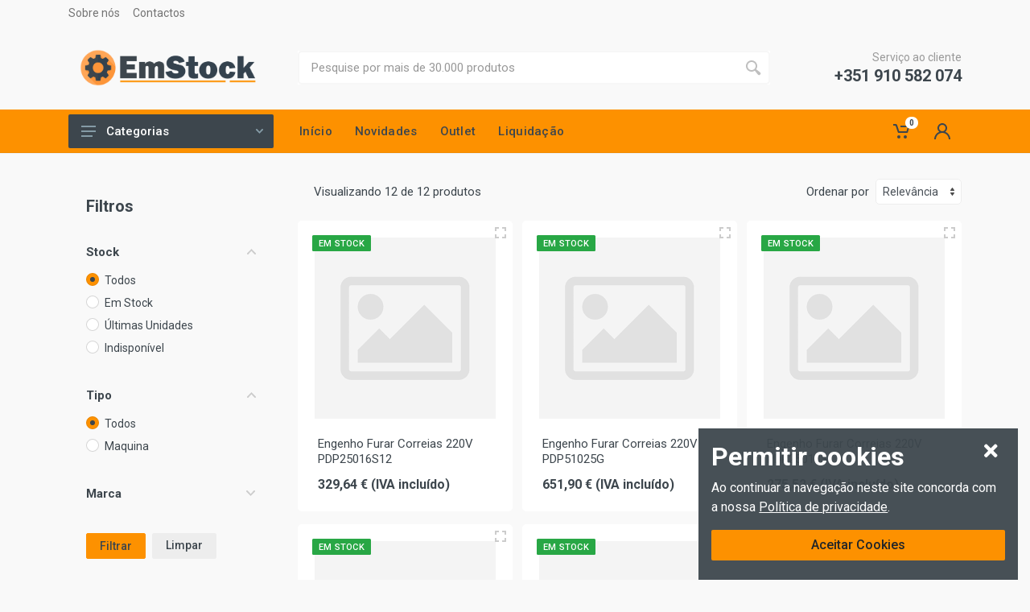

--- FILE ---
content_type: text/html; charset=utf-8
request_url: https://www.emstock.pt/loja?categoria=FAA
body_size: 323113
content:


<!DOCTYPE html>
<html lang="pt" dir="ltr">

<head>
    <meta charset="UTF-8">
    <meta name="viewport" content="width=device-width, initial-scale=1">
    <meta name="format-detection" content="telephone=no">
    <title>Loja - EmStock</title>
    <meta name="robots" content="all">
    <meta name="description" content="EmStock é a sua loja de máquinas e ferramentas preferida! Entregas em 24h, portes grátis a partir de 100€ e serviço pós-venda 5 estrelas. A loja online com o maior stock nacional de máquinas e ferramentas!">
    <meta name="keywords" content="Ar comprimido, Lubrificação, Auto & Oficina, Ferramentas Pneumáticas, Abrasivos, Diamantados e Pastilhados, Máquinas para Metal, elevação e movimentacao de cargas, Ferramentas Elétricas, Construçao,  E MOTOBOMBAS, UTILIDADES, Ferramentas manuais, MEDIÇÃO, soldadura, lavagem e aspiracao, ar quente, Madeira e Jardim">
    <link rel="icon" type="image/png" href=" /static/images/favicon.png ">
    <!-- fonts -->
    <link rel="stylesheet" href="https://fonts.googleapis.com/css?family=Roboto:400,400i,500,500i,700,700i">
    <!-- css -->
    <link rel="stylesheet" href=" /static/vendor/bootstrap/css/bootstrap.min.css ">
    <link rel="stylesheet" href=" /static/vendor/owl-carousel/assets/owl.carousel.min.css ">
    <link rel="stylesheet" href=" /static/vendor/photoswipe/photoswipe.css ">
    <link rel="stylesheet" href=" /static/vendor/photoswipe/default-skin/default-skin.css ">
    <link rel="stylesheet" href=" /static/vendor/select2/css/select2.min.css ">
    <link rel="stylesheet" href=" /static/css/style.css ">
    <!-- font - fontawesome -->
    <link rel="stylesheet" href=" /static/vendor/fontawesome/css/all.min.css ">
    <!-- font - stroyka -->
    <link rel="stylesheet" href=" /static/fonts/stroyka/stroyka.css ">

    <!-- Global site tag (gtag.js) - Google Analytics -->
    <script async src="https://www.googletagmanager.com/gtag/js?id=G-C2YJ923RW6"></script>
    <script>
        window.dataLayer = window.dataLayer || [];

        function gtag() {
            dataLayer.push(arguments);
        }
        gtag('js', new Date());

        gtag('config', 'G-C2YJ923RW6');
    </script>
</head>

<body style="background-color: #f9f9f9;">
    <!--Cookies aviso-->
    <div class="row" id="aviso_cookies" style="display: none;">
        <div class="col-md-4 col-sm-12 button-fixed" style="z-index: 99999999999999999999999999999999999999 !important;">
            <div class="p-3 pb-4 bg-custom text-white">
                <div class="row">
                    <div class="col-10">
                        <h2>Permitir cookies</h2>
                    </div>
                    <div class="col-2 text-center" id="cookies_aviso__button_close">
                        <i class="fas fa-times"></i>
                    </div>
                </div>
                <p>Ao continuar a navegação neste site concorda com a nossa <a href="/politica-privacidade" style="color: white; text-decoration: underline;">Política de privacidade</a>.
                </p>
                <button type="button" id="cookies_aviso__button_agree" class="btn w100 customcolor">Aceitar Cookies</button>
            </div>
        </div>
    </div>
    <!-- site -->
    <div class="site">
        <!-- mobile site__header -->
        <header class="site__header d-lg-none miguel_above_loading">
            <!-- data-sticky-mode - one of [pullToShow, alwaysOnTop] -->
            <div class="mobile-header mobile-header--sticky" data-sticky-mode="pullToShow">
                <div class="mobile-header__panel">
                    <div class="container">
                        <div class="mobile-header__body">
                            <button class="mobile-header__menu-button">
                                <svg width="18px" height="14px">
                                    <use xlink:href=" /static/images/sprite.svg#menu-18x14 "></use>
                                </svg>
                            </button>
                            <a class="mobile-header__logo" href="/">
                                <!-- mobile-logo -->
                                <img src="/static/images/logo.png" height="30px">
                                <!-- mobile-logo / end -->
                            </a>
                            <div class="search search--location--mobile-header mobile-header__search">
                                <div class="search__body">
                                    <form class="search__form" action="/loja" method="GET">
                                        <input class="search__input" name="q" id="search__input" placeholder="Pesquise por mais de 30.000 produtos" aria-label="Site search" type="text" autocomplete="off">
                                        <button class="search__button search__button--type--submit" type="submit">
                                            <svg width="20px" height="20px">
                                                <use xlink:href=" /static/images/sprite.svg#search-20 "></use>
                                            </svg>
                                        </button>
                                        <button class="search__button search__button--type--close" type="button">
                                            <svg width="20px" height="20px">
                                                <use xlink:href=" /static/images/sprite.svg#cross-20 "></use>
                                            </svg>
                                        </button>
                                        <div class="search__border"></div>
                                    </form>

                                </div>
                            </div>
                            <div class="mobile-header__indicators">
                                <div class="indicator indicator--mobile-search indicator--mobile d-md-none">
                                    <button class="indicator__button">
                                        <span class="indicator__area">
                                            <svg width="20px" height="20px">
                                                <use xlink:href=" /static/images/sprite.svg#search-20 "></use>
                                            </svg>
                                        </span>
                                    </button>
                                </div>
                                <div class="indicator indicator--mobile">
                                    <a href="/carrinho" class="indicator__button">
                                        <span class="indicator__area">
                                            <svg width="20px" height="20px">
                                                <use xlink:href=" /static/images/sprite.svg#cart-20 "></use>
                                            </svg>
                                            <span class="indicator__value">0</span>
                                        </span>
                                    </a>
                                </div>
                            </div>
                        </div>
                    </div>
                </div>
            </div>
        </header>
        <!-- mobile site__header / end -->
        <!-- desktop site__header -->
        <header class="site__header d-lg-block d-none  miguel_above_loading">
            <div class="site-header">
                <!-- .topbar -->
                <div class="site-header__topbar topbar" style="background-color: #f9f9f9;">
                    <div class="topbar__container container">
                        <div class="topbar__row">
                            <div class="topbar__item topbar__item--link">
                                <a class="topbar-link" href="/sobre-nos">Sobre nós</a>
                            </div>
                            <div class="topbar__item topbar__item--link">
                                <a class="topbar-link" href="/contactos">Contactos</a>
                            </div>
                            <div class="topbar__spring"></div>
                            
                        </div>
                    </div>
                </div>
                <!-- .topbar / end -->
                <div class="site-header__middle container">
                    <div class="site-header__logo">
                        <a href="/">
                            <!-- logo -->

                            <img src="/static/images/logo.png" height="46px">
                            <!-- logo / end -->
                        </a>
                    </div>
                    <div class="site-header__search">
                        <div class="search search--location--header ">
                            <div class="search__body">
                                <form class="search__form" action="/loja" method="GET">
                                    <!--
                                    <select class="search__categories" aria-label="Category">
                                        <option value="all">Todas as Categorias</option>
                                        <option></option>
                                    </select>
                                    -->
                                    <input class="search__input" name="q" placeholder="Pesquise por mais de 30.000 produtos" aria-label="Site search" type="text" autocomplete="off" id="search__input_desktop">
                                    <button class="search__button search__button--type--submit" type="submit">
                                        <svg width="20px" height="20px">
                                            <use xlink:href=" /static/images/sprite.svg#search-20 "></use>
                                        </svg>
                                    </button>
                                    <div class="search__border"></div>
                                </form>

                            </div>
                        </div>
                    </div>
                    <div class="site-header__phone">
                        <div class="site-header__phone-title">Serviço ao cliente</div>
                        <div class="site-header__phone-number"><a href="tel:+351 910 582 074" style="color: #3D464D;">+351 910 582 074</a></div>
                    </div>
                </div>
                <div class="site-header__nav-panel">
                    <!-- data-sticky-mode - one of [pullToShow, alwaysOnTop] -->
                    <div class="nav-panel nav-panel--sticky" data-sticky-mode="pullToShow">
                        <div class="nav-panel__container container">
                            <div class="nav-panel__row">
                                <div class="nav-panel__departments">
                                    <!-- .departments -->
                                    <div class="departments " data-departments-fixed-by="">
                                        <div class="departments__body">
                                            <div class="departments__links-wrapper">
                                                <div class="departments__submenus-container"></div>
                                                <ul class="departments__links">
                                                    
                                                    <li class="departments__item">
                                                        <a class="departments__item-link" href="/categoria/E">
                                                            Abrasivos, diamantados e pastilhados
                                                            
                                                            <svg class="departments__item-arrow" width="6px" height="9px">
                                                                <use xlink:href="/static/images/sprite.svg#arrow-rounded-right-6x9"></use>
                                                            </svg>
                                                            
                                                        </a> 
                                                        <div class="departments__submenu departments__submenu--type--menu">
                                                            <!-- .menu -->
                                                            <div class="menu menu--layout--classic ">
                                                                <div class="menu__submenus-container"></div>
                                                                <ul class="menu__list">
                                                                      
                                                                    <li class="menu__item">
                                                                        <div class="menu__item-submenu-offset"></div>
                                                                        <a class="menu__item-link" href="/categoria/EAA">
                                                                                    Abrasivos
                                                                                </a> 
                                                                        <ul class="menu__list" style="padding-top: 0; margin-top: 0;">
                                                                            
                                                                            <li class="menu__item">
                                                                                <a class="menu__item-link" style="padding-left: 40px; font-weight: 400;" href="/categoria/EAAA">
                                                                                        Lamelado</a>
                                                                            </li>
                                                                            
                                                                            <li class="menu__item">
                                                                                <a class="menu__item-link" style="padding-left: 40px; font-weight: 400;" href="/categoria/EAAB">
                                                                                        Lixa</a>
                                                                            </li>
                                                                            
                                                                        </ul>
                                                                        
                                                                    </li>
                                                                    
                                                                    <li class="menu__item">
                                                                        <div class="menu__item-submenu-offset"></div>
                                                                        <a class="menu__item-link" href="/categoria/EAD">
                                                                                    Acessórios
                                                                                </a> 
                                                                    </li>
                                                                    
                                                                    <li class="menu__item">
                                                                        <div class="menu__item-submenu-offset"></div>
                                                                        <a class="menu__item-link" href="/categoria/EAF">
                                                                                    Catrabucha
                                                                                </a> 
                                                                    </li>
                                                                    
                                                                    <li class="menu__item">
                                                                        <div class="menu__item-submenu-offset"></div>
                                                                        <a class="menu__item-link" href="/categoria/EAH">
                                                                                    Cintas de lixa
                                                                                </a> 
                                                                    </li>
                                                                    
                                                                    <li class="menu__item">
                                                                        <div class="menu__item-submenu-offset"></div>
                                                                        <a class="menu__item-link" href="/categoria/EAB">
                                                                                    Diamantados
                                                                                </a> 
                                                                    </li>
                                                                    
                                                                    <li class="menu__item">
                                                                        <div class="menu__item-submenu-offset"></div>
                                                                        <a class="menu__item-link" href="/categoria/EAL">
                                                                                    Fitas de serra
                                                                                </a> 
                                                                    </li>
                                                                    
                                                                    <li class="menu__item">
                                                                        <div class="menu__item-submenu-offset"></div>
                                                                        <a class="menu__item-link" href="/categoria/EAK">
                                                                                    Mo esmeril
                                                                                </a> 
                                                                    </li>
                                                                    
                                                                    <li class="menu__item">
                                                                        <div class="menu__item-submenu-offset"></div>
                                                                        <a class="menu__item-link" href="/categoria/EAC">
                                                                                    Pastilhados
                                                                                </a> 
                                                                    </li>
                                                                    
                                                                    <li class="menu__item">
                                                                        <div class="menu__item-submenu-offset"></div>
                                                                        <a class="menu__item-link" href="/categoria/EAI">
                                                                                    Polir
                                                                                </a> 
                                                                    </li>
                                                                    
                                                                    <li class="menu__item">
                                                                        <div class="menu__item-submenu-offset"></div>
                                                                        <a class="menu__item-link" href="/categoria/EAG">
                                                                                    Rebolo
                                                                                </a> 
                                                                    </li>
                                                                    
                                                                    <li class="menu__item">
                                                                        <div class="menu__item-submenu-offset"></div>
                                                                        <a class="menu__item-link" href="/categoria/EAJ">
                                                                                    Rolo scoth
                                                                                </a> 
                                                                    </li>
                                                                      
                                                                </ul>
                                                                </div>
                                                            </div>
                                                            
                                                    </li>
                                                    
                                                    <li class="departments__item">
                                                        <a class="departments__item-link" href="/categoria/A">
                                                            Ar comprimido
                                                            
                                                            <svg class="departments__item-arrow" width="6px" height="9px">
                                                                <use xlink:href="/static/images/sprite.svg#arrow-rounded-right-6x9"></use>
                                                            </svg>
                                                            
                                                        </a> 
                                                        <div class="departments__submenu departments__submenu--type--menu">
                                                            <!-- .menu -->
                                                            <div class="menu menu--layout--classic ">
                                                                <div class="menu__submenus-container"></div>
                                                                <ul class="menu__list">
                                                                     
                                                                    <li class="menu__item">
                                                                        <div class="menu__item-submenu-offset"></div>
                                                                        <a class="menu__item-link" href="/categoria/AB">
                                                                                Acessórios
                                                                                
                                                                                <svg class="menu__item-arrow" width="6px" height="9px">
                                                                                    <use xlink:href="/static/images/sprite.svg#arrow-rounded-right-6x9"></use>
                                                                                </svg>
                                                                                
                                                                            </a> 
                                                                        <div class="menu__submenu">
                                                                            <div class="menu menu--layout--classic ">
                                                                                <div class="menu__submenus-container"></div>
                                                                                <ul class="menu__list">
                                                                                    
                                                                                    <li class="menu__item">
                                                                                        <div class="menu__item-submenu-offset"></div>
                                                                                        <a class="menu__item-link" href="/categoria/ABA">
                                                                                            Diversos
                                                                                        </a> 
                                                                                    </li>
                                                                                    
                                                                                    <li class="menu__item">
                                                                                        <div class="menu__item-submenu-offset"></div>
                                                                                        <a class="menu__item-link" href="/categoria/ABB">
                                                                                            Pintura
                                                                                        </a> 
                                                                                    </li>
                                                                                    
                                                                                </ul>
                                                                            </div>
                                                                            
                                                                    </li>
                                                                      
                                                                    <li class="menu__item">
                                                                        <div class="menu__item-submenu-offset"></div>
                                                                        <a class="menu__item-link" href="/categoria/AA">
                                                                                Compressores
                                                                                
                                                                                <svg class="menu__item-arrow" width="6px" height="9px">
                                                                                    <use xlink:href="/static/images/sprite.svg#arrow-rounded-right-6x9"></use>
                                                                                </svg>
                                                                                
                                                                            </a> 
                                                                        <div class="menu__submenu">
                                                                            <div class="menu menu--layout--classic ">
                                                                                <div class="menu__submenus-container"></div>
                                                                                <ul class="menu__list">
                                                                                    
                                                                                    <li class="menu__item">
                                                                                        <div class="menu__item-submenu-offset"></div>
                                                                                        <a class="menu__item-link" href="/categoria/AAC">
                                                                                            Combustão interna
                                                                                        </a> 
                                                                                    </li>
                                                                                    
                                                                                    <li class="menu__item">
                                                                                        <div class="menu__item-submenu-offset"></div>
                                                                                        <a class="menu__item-link" href="/categoria/AAE">
                                                                                            Componentes
                                                                                        </a> 
                                                                                    </li>
                                                                                    
                                                                                    <li class="menu__item">
                                                                                        <div class="menu__item-submenu-offset"></div>
                                                                                        <a class="menu__item-link" href="/categoria/AAD">
                                                                                            Parafuso
                                                                                        </a> 
                                                                                    </li>
                                                                                    
                                                                                    <li class="menu__item">
                                                                                        <div class="menu__item-submenu-offset"></div>
                                                                                        <a class="menu__item-link" href="/categoria/AAB">
                                                                                            Piston
                                                                                        </a> 
                                                                                        <ul class="menu__list" style="padding-top: 0; margin-top: 0;">
                                                                                            
                                                                                            <li class="menu__item">
                                                                                                <a class="menu__item-link" style="padding-left: 40px; font-weight: 400;" href="/categoria/AABB">
                                                                                                Correias</a>
                                                                                            </li>
                                                                                            
                                                                                            <li class="menu__item">
                                                                                                <a class="menu__item-link" style="padding-left: 40px; font-weight: 400;" href="/categoria/AABA">
                                                                                                Diretos</a>
                                                                                            </li>
                                                                                            
                                                                                            <li class="menu__item">
                                                                                                <a class="menu__item-link" style="padding-left: 40px; font-weight: 400;" href="/categoria/AABC">
                                                                                                Insonorizados</a>
                                                                                            </li>
                                                                                            
                                                                                        </ul>
                                                                                        
                                                                                    </li>
                                                                                    
                                                                                    <li class="menu__item">
                                                                                        <div class="menu__item-submenu-offset"></div>
                                                                                        <a class="menu__item-link" href="/categoria/AAA">
                                                                                            Silenciosos livres de óleo
                                                                                        </a> 
                                                                                    </li>
                                                                                    
                                                                                </ul>
                                                                            </div>
                                                                            
                                                                    </li>
                                                                      
                                                                    <li class="menu__item">
                                                                        <div class="menu__item-submenu-offset"></div>
                                                                        <a class="menu__item-link" href="/categoria/AC">
                                                                                Secadores
                                                                                
                                                                            </a> 
                                                                    </li>
                                                                      
                                                                    <li class="menu__item">
                                                                        <div class="menu__item-submenu-offset"></div>
                                                                        <a class="menu__item-link" href="/categoria/AD">
                                                                                Separadores
                                                                                
                                                                            </a> 
                                                                    </li>
                                                                     
                                                                </ul>
                                                                </div>
                                                            </div>
                                                            
                                                    </li>
                                                    
                                                    <li class="departments__item">
                                                        <a class="departments__item-link" href="/categoria/P">
                                                            Ar quente
                                                            
                                                            <svg class="departments__item-arrow" width="6px" height="9px">
                                                                <use xlink:href="/static/images/sprite.svg#arrow-rounded-right-6x9"></use>
                                                            </svg>
                                                            
                                                        </a> 
                                                        <div class="departments__submenu departments__submenu--type--menu">
                                                            <!-- .menu -->
                                                            <div class="menu menu--layout--classic ">
                                                                <div class="menu__submenus-container"></div>
                                                                <ul class="menu__list">
                                                                      
                                                                    <li class="menu__item">
                                                                        <div class="menu__item-submenu-offset"></div>
                                                                        <a class="menu__item-link" href="/categoria/PAB">
                                                                                    Desumidificador
                                                                                </a> 
                                                                    </li>
                                                                    
                                                                    <li class="menu__item">
                                                                        <div class="menu__item-submenu-offset"></div>
                                                                        <a class="menu__item-link" href="/categoria/PAA">
                                                                                    Gerador de ar quente
                                                                                </a> 
                                                                        <ul class="menu__list" style="padding-top: 0; margin-top: 0;">
                                                                            
                                                                            <li class="menu__item">
                                                                                <a class="menu__item-link" style="padding-left: 40px; font-weight: 400;" href="/categoria/PAAA">
                                                                                        A diesel</a>
                                                                            </li>
                                                                            
                                                                            <li class="menu__item">
                                                                                <a class="menu__item-link" style="padding-left: 40px; font-weight: 400;" href="/categoria/PAAB">
                                                                                        A gás</a>
                                                                            </li>
                                                                            
                                                                            <li class="menu__item">
                                                                                <a class="menu__item-link" style="padding-left: 40px; font-weight: 400;" href="/categoria/PAAC">
                                                                                        Elétrico</a>
                                                                            </li>
                                                                            
                                                                        </ul>
                                                                        
                                                                    </li>
                                                                      
                                                                </ul>
                                                                </div>
                                                            </div>
                                                            
                                                    </li>
                                                    
                                                    <li class="departments__item">
                                                        <a class="departments__item-link" href="/categoria/C">
                                                            Auto &amp; oficina
                                                            
                                                            <svg class="departments__item-arrow" width="6px" height="9px">
                                                                <use xlink:href="/static/images/sprite.svg#arrow-rounded-right-6x9"></use>
                                                            </svg>
                                                            
                                                        </a> 
                                                        <div class="departments__submenu departments__submenu--type--menu">
                                                            <!-- .menu -->
                                                            <div class="menu menu--layout--classic ">
                                                                <div class="menu__submenus-container"></div>
                                                                <ul class="menu__list">
                                                                      
                                                                    <li class="menu__item">
                                                                        <div class="menu__item-submenu-offset"></div>
                                                                        <a class="menu__item-link" href="/categoria/CAI">
                                                                                    4x4
                                                                                </a> 
                                                                    </li>
                                                                    
                                                                    <li class="menu__item">
                                                                        <div class="menu__item-submenu-offset"></div>
                                                                        <a class="menu__item-link" href="/categoria/CAL">
                                                                                    Acessórios
                                                                                </a> 
                                                                    </li>
                                                                    
                                                                    <li class="menu__item">
                                                                        <div class="menu__item-submenu-offset"></div>
                                                                        <a class="menu__item-link" href="/categoria/CAD">
                                                                                    Alinhar
                                                                                </a> 
                                                                    </li>
                                                                    
                                                                    <li class="menu__item">
                                                                        <div class="menu__item-submenu-offset"></div>
                                                                        <a class="menu__item-link" href="/categoria/CAF">
                                                                                    Ar condicionado
                                                                                </a> 
                                                                    </li>
                                                                    
                                                                    <li class="menu__item">
                                                                        <div class="menu__item-submenu-offset"></div>
                                                                        <a class="menu__item-link" href="/categoria/CAC">
                                                                                    Calibrar
                                                                                </a> 
                                                                    </li>
                                                                    
                                                                    <li class="menu__item">
                                                                        <div class="menu__item-submenu-offset"></div>
                                                                        <a class="menu__item-link" href="/categoria/CAJ">
                                                                                    Carregadores de baterias e boosters
                                                                                </a> 
                                                                    </li>
                                                                    
                                                                    <li class="menu__item">
                                                                        <div class="menu__item-submenu-offset"></div>
                                                                        <a class="menu__item-link" href="/categoria/CAK">
                                                                                    Carros de ferramentas e bancadas
                                                                                </a> 
                                                                    </li>
                                                                    
                                                                    <li class="menu__item">
                                                                        <div class="menu__item-submenu-offset"></div>
                                                                        <a class="menu__item-link" href="/categoria/CAB">
                                                                                    Desmontar pneus
                                                                                </a> 
                                                                        <ul class="menu__list" style="padding-top: 0; margin-top: 0;">
                                                                            
                                                                            <li class="menu__item">
                                                                                <a class="menu__item-link" style="padding-left: 40px; font-weight: 400;" href="/categoria/CABD">
                                                                                        Agro e mecanaria pesada</a>
                                                                            </li>
                                                                            
                                                                            <li class="menu__item">
                                                                                <a class="menu__item-link" style="padding-left: 40px; font-weight: 400;" href="/categoria/CABB">
                                                                                        Ligeiros</a>
                                                                            </li>
                                                                            
                                                                            <li class="menu__item">
                                                                                <a class="menu__item-link" style="padding-left: 40px; font-weight: 400;" href="/categoria/CABA">
                                                                                        Motas</a>
                                                                            </li>
                                                                            
                                                                            <li class="menu__item">
                                                                                <a class="menu__item-link" style="padding-left: 40px; font-weight: 400;" href="/categoria/CABC">
                                                                                        Pesados</a>
                                                                            </li>
                                                                            
                                                                        </ul>
                                                                        
                                                                    </li>
                                                                    
                                                                    <li class="menu__item">
                                                                        <div class="menu__item-submenu-offset"></div>
                                                                        <a class="menu__item-link" href="/categoria/CAA">
                                                                                    Elevadores
                                                                                </a> 
                                                                        <ul class="menu__list" style="padding-top: 0; margin-top: 0;">
                                                                            
                                                                            <li class="menu__item">
                                                                                <a class="menu__item-link" style="padding-left: 40px; font-weight: 400;" href="/categoria/CAAA">
                                                                                        Duas colunas</a>
                                                                            </li>
                                                                            
                                                                            <li class="menu__item">
                                                                                <a class="menu__item-link" style="padding-left: 40px; font-weight: 400;" href="/categoria/CAAC">
                                                                                        Esteira</a>
                                                                            </li>
                                                                            
                                                                            <li class="menu__item">
                                                                                <a class="menu__item-link" style="padding-left: 40px; font-weight: 400;" href="/categoria/CAAF">
                                                                                        Motas</a>
                                                                            </li>
                                                                            
                                                                            <li class="menu__item">
                                                                                <a class="menu__item-link" style="padding-left: 40px; font-weight: 400;" href="/categoria/CAAD">
                                                                                        Móveis</a>
                                                                            </li>
                                                                            
                                                                            <li class="menu__item">
                                                                                <a class="menu__item-link" style="padding-left: 40px; font-weight: 400;" href="/categoria/CAAB">
                                                                                        Quatro colunas</a>
                                                                            </li>
                                                                            
                                                                            <li class="menu__item">
                                                                                <a class="menu__item-link" style="padding-left: 40px; font-weight: 400;" href="/categoria/CAAE">
                                                                                        Tesoura</a>
                                                                            </li>
                                                                            
                                                                        </ul>
                                                                        
                                                                    </li>
                                                                    
                                                                    <li class="menu__item">
                                                                        <div class="menu__item-submenu-offset"></div>
                                                                        <a class="menu__item-link" href="/categoria/CAE">
                                                                                    Focar faróis
                                                                                </a> 
                                                                    </li>
                                                                    
                                                                    <li class="menu__item">
                                                                        <div class="menu__item-submenu-offset"></div>
                                                                        <a class="menu__item-link" href="/categoria/CAH">
                                                                                    Frigoríficos auto
                                                                                </a> 
                                                                    </li>
                                                                    
                                                                    <li class="menu__item">
                                                                        <div class="menu__item-submenu-offset"></div>
                                                                        <a class="menu__item-link" href="/categoria/CAG">
                                                                                    Macacos e gruas
                                                                                </a> 
                                                                    </li>
                                                                      
                                                                </ul>
                                                                </div>
                                                            </div>
                                                            
                                                    </li>
                                                    
                                                    <li class="departments__item">
                                                        <a class="departments__item-link" href="/categoria/I">
                                                            Construção
                                                            
                                                            <svg class="departments__item-arrow" width="6px" height="9px">
                                                                <use xlink:href="/static/images/sprite.svg#arrow-rounded-right-6x9"></use>
                                                            </svg>
                                                            
                                                        </a> 
                                                        <div class="departments__submenu departments__submenu--type--menu">
                                                            <!-- .menu -->
                                                            <div class="menu menu--layout--classic ">
                                                                <div class="menu__submenus-container"></div>
                                                                <ul class="menu__list">
                                                                      
                                                                    <li class="menu__item">
                                                                        <div class="menu__item-submenu-offset"></div>
                                                                        <a class="menu__item-link" href="/categoria/IAN">
                                                                                    Acessórios
                                                                                </a> 
                                                                    </li>
                                                                    
                                                                    <li class="menu__item">
                                                                        <div class="menu__item-submenu-offset"></div>
                                                                        <a class="menu__item-link" href="/categoria/IAD">
                                                                                    Bombas submersíveis
                                                                                </a> 
                                                                    </li>
                                                                    
                                                                    <li class="menu__item">
                                                                        <div class="menu__item-submenu-offset"></div>
                                                                        <a class="menu__item-link" href="/categoria/IAI">
                                                                                    Cortadores de asfalto
                                                                                </a> 
                                                                    </li>
                                                                    
                                                                    <li class="menu__item">
                                                                        <div class="menu__item-submenu-offset"></div>
                                                                        <a class="menu__item-link" href="/categoria/IAA">
                                                                                    Furadores de betão
                                                                                </a> 
                                                                        <ul class="menu__list" style="padding-top: 0; margin-top: 0;">
                                                                            
                                                                            <li class="menu__item">
                                                                                <a class="menu__item-link" style="padding-left: 40px; font-weight: 400;" href="/categoria/IAAA">
                                                                                        Acessórios</a>
                                                                            </li>
                                                                            
                                                                        </ul>
                                                                        
                                                                    </li>
                                                                    
                                                                    <li class="menu__item">
                                                                        <div class="menu__item-submenu-offset"></div>
                                                                        <a class="menu__item-link" href="/categoria/IAM">
                                                                                    Guilhotina
                                                                                </a> 
                                                                    </li>
                                                                    
                                                                    <li class="menu__item">
                                                                        <div class="menu__item-submenu-offset"></div>
                                                                        <a class="menu__item-link" href="/categoria/IAF">
                                                                                    Helicópteros de alisamento
                                                                                </a> 
                                                                    </li>
                                                                    
                                                                    <li class="menu__item">
                                                                        <div class="menu__item-submenu-offset"></div>
                                                                        <a class="menu__item-link" href="/categoria/IAE">
                                                                                    Lanças de projetar reboco
                                                                                </a> 
                                                                    </li>
                                                                    
                                                                    <li class="menu__item">
                                                                        <div class="menu__item-submenu-offset"></div>
                                                                        <a class="menu__item-link" href="/categoria/IAK">
                                                                                    Martelo demolidor
                                                                                </a> 
                                                                    </li>
                                                                    
                                                                    <li class="menu__item">
                                                                        <div class="menu__item-submenu-offset"></div>
                                                                        <a class="menu__item-link" href="/categoria/IAH">
                                                                                    Placas compactadoras
                                                                                </a> 
                                                                    </li>
                                                                    
                                                                    <li class="menu__item">
                                                                        <div class="menu__item-submenu-offset"></div>
                                                                        <a class="menu__item-link" href="/categoria/IAL">
                                                                                    Quinadeiras e curvadoras
                                                                                </a> 
                                                                    </li>
                                                                    
                                                                    <li class="menu__item">
                                                                        <div class="menu__item-submenu-offset"></div>
                                                                        <a class="menu__item-link" href="/categoria/IAB">
                                                                                    Réguas vibradoras
                                                                                </a> 
                                                                    </li>
                                                                    
                                                                    <li class="menu__item">
                                                                        <div class="menu__item-submenu-offset"></div>
                                                                        <a class="menu__item-link" href="/categoria/IAG">
                                                                                    Saltitões
                                                                                </a> 
                                                                    </li>
                                                                    
                                                                    <li class="menu__item">
                                                                        <div class="menu__item-submenu-offset"></div>
                                                                        <a class="menu__item-link" href="/categoria/IAJ">
                                                                                    Tesoura elétrica
                                                                                </a> 
                                                                    </li>
                                                                    
                                                                    <li class="menu__item">
                                                                        <div class="menu__item-submenu-offset"></div>
                                                                        <a class="menu__item-link" href="/categoria/IAO">
                                                                                    Vácuo
                                                                                </a> 
                                                                    </li>
                                                                    
                                                                    <li class="menu__item">
                                                                        <div class="menu__item-submenu-offset"></div>
                                                                        <a class="menu__item-link" href="/categoria/IAC">
                                                                                    Vibradores
                                                                                </a> 
                                                                    </li>
                                                                      
                                                                </ul>
                                                                </div>
                                                            </div>
                                                            
                                                    </li>
                                                    
                                                    <li class="departments__item">
                                                        <a class="departments__item-link" href="/categoria/G">
                                                            Elevação e movimentação de cargas
                                                            
                                                            <svg class="departments__item-arrow" width="6px" height="9px">
                                                                <use xlink:href="/static/images/sprite.svg#arrow-rounded-right-6x9"></use>
                                                            </svg>
                                                            
                                                        </a> 
                                                        <div class="departments__submenu departments__submenu--type--menu">
                                                            <!-- .menu -->
                                                            <div class="menu menu--layout--classic ">
                                                                <div class="menu__submenus-container"></div>
                                                                <ul class="menu__list">
                                                                      
                                                                    <li class="menu__item">
                                                                        <div class="menu__item-submenu-offset"></div>
                                                                        <a class="menu__item-link" href="/categoria/GAQ">
                                                                                    Acessórios
                                                                                </a> 
                                                                    </li>
                                                                    
                                                                    <li class="menu__item">
                                                                        <div class="menu__item-submenu-offset"></div>
                                                                        <a class="menu__item-link" href="/categoria/GAH">
                                                                                    Balanças de gancho
                                                                                </a> 
                                                                    </li>
                                                                    
                                                                    <li class="menu__item">
                                                                        <div class="menu__item-submenu-offset"></div>
                                                                        <a class="menu__item-link" href="/categoria/GAM">
                                                                                    Carros de transporte
                                                                                </a> 
                                                                    </li>
                                                                    
                                                                    <li class="menu__item">
                                                                        <div class="menu__item-submenu-offset"></div>
                                                                        <a class="menu__item-link" href="/categoria/GAJ">
                                                                                    Cintas de carga
                                                                                </a> 
                                                                    </li>
                                                                    
                                                                    <li class="menu__item">
                                                                        <div class="menu__item-submenu-offset"></div>
                                                                        <a class="menu__item-link" href="/categoria/GAF">
                                                                                    Diferenciais
                                                                                </a> 
                                                                        <ul class="menu__list" style="padding-top: 0; margin-top: 0;">
                                                                            
                                                                            <li class="menu__item">
                                                                                <a class="menu__item-link" style="padding-left: 40px; font-weight: 400;" href="/categoria/GAFE">
                                                                                        Carro para diferencial elétrico</a>
                                                                            </li>
                                                                            
                                                                            <li class="menu__item">
                                                                                <a class="menu__item-link" style="padding-left: 40px; font-weight: 400;" href="/categoria/GAFG">
                                                                                        Carros para diferenciais</a>
                                                                            </li>
                                                                            
                                                                            <li class="menu__item">
                                                                                <a class="menu__item-link" style="padding-left: 40px; font-weight: 400;" href="/categoria/GAFF">
                                                                                        Comandos sem fios</a>
                                                                            </li>
                                                                            
                                                                            <li class="menu__item">
                                                                                <a class="menu__item-link" style="padding-left: 40px; font-weight: 400;" href="/categoria/GAFA">
                                                                                        Elétricos de cabo de aço</a>
                                                                            </li>
                                                                            
                                                                            <li class="menu__item">
                                                                                <a class="menu__item-link" style="padding-left: 40px; font-weight: 400;" href="/categoria/GAFB">
                                                                                        Elétricos de corrente</a>
                                                                            </li>
                                                                            
                                                                            <li class="menu__item">
                                                                                <a class="menu__item-link" style="padding-left: 40px; font-weight: 400;" href="/categoria/GAFC">
                                                                                        Elétricos de corrente com carro elétrico</a>
                                                                            </li>
                                                                            
                                                                            <li class="menu__item">
                                                                                <a class="menu__item-link" style="padding-left: 40px; font-weight: 400;" href="/categoria/GAFD">
                                                                                        Manuais</a>
                                                                            </li>
                                                                            
                                                                        </ul>
                                                                        
                                                                    </li>
                                                                    
                                                                    <li class="menu__item">
                                                                        <div class="menu__item-submenu-offset"></div>
                                                                        <a class="menu__item-link" href="/categoria/GAD">
                                                                                    Empilhadores
                                                                                </a> 
                                                                        <ul class="menu__list" style="padding-top: 0; margin-top: 0;">
                                                                            
                                                                            <li class="menu__item">
                                                                                <a class="menu__item-link" style="padding-left: 40px; font-weight: 400;" href="/categoria/GADB">
                                                                                        Elétrico</a>
                                                                            </li>
                                                                            
                                                                            <li class="menu__item">
                                                                                <a class="menu__item-link" style="padding-left: 40px; font-weight: 400;" href="/categoria/GADA">
                                                                                        Manual</a>
                                                                            </li>
                                                                            
                                                                        </ul>
                                                                        
                                                                    </li>
                                                                    
                                                                    <li class="menu__item">
                                                                        <div class="menu__item-submenu-offset"></div>
                                                                        <a class="menu__item-link" href="/categoria/GAE">
                                                                                    Esticadores
                                                                                </a> 
                                                                    </li>
                                                                    
                                                                    <li class="menu__item">
                                                                        <div class="menu__item-submenu-offset"></div>
                                                                        <a class="menu__item-link" href="/categoria/GAK">
                                                                                    Estropos
                                                                                </a> 
                                                                    </li>
                                                                    
                                                                    <li class="menu__item">
                                                                        <div class="menu__item-submenu-offset"></div>
                                                                        <a class="menu__item-link" href="/categoria/GAG">
                                                                                    Grampos verticais para elevação
                                                                                </a> 
                                                                    </li>
                                                                    
                                                                    <li class="menu__item">
                                                                        <div class="menu__item-submenu-offset"></div>
                                                                        <a class="menu__item-link" href="/categoria/GAO">
                                                                                    Jogo de tanquetas
                                                                                </a> 
                                                                    </li>
                                                                    
                                                                    <li class="menu__item">
                                                                        <div class="menu__item-submenu-offset"></div>
                                                                        <a class="menu__item-link" href="/categoria/GAP">
                                                                                    Macacos hidráulicos
                                                                                </a> 
                                                                        <ul class="menu__list" style="padding-top: 0; margin-top: 0;">
                                                                            
                                                                            <li class="menu__item">
                                                                                <a class="menu__item-link" style="padding-left: 40px; font-weight: 400;" href="/categoria/GAPB">
                                                                                        De cremalheira</a>
                                                                            </li>
                                                                            
                                                                            <li class="menu__item">
                                                                                <a class="menu__item-link" style="padding-left: 40px; font-weight: 400;" href="/categoria/GAPA">
                                                                                        De garrafa</a>
                                                                            </li>
                                                                            
                                                                        </ul>
                                                                        
                                                                    </li>
                                                                    
                                                                    <li class="menu__item">
                                                                        <div class="menu__item-submenu-offset"></div>
                                                                        <a class="menu__item-link" href="/categoria/GAI">
                                                                                    Magnéticos de elevação
                                                                                </a> 
                                                                    </li>
                                                                    
                                                                    <li class="menu__item">
                                                                        <div class="menu__item-submenu-offset"></div>
                                                                        <a class="menu__item-link" href="/categoria/GAA">
                                                                                    Mesas de elevação
                                                                                </a> 
                                                                    </li>
                                                                    
                                                                    <li class="menu__item">
                                                                        <div class="menu__item-submenu-offset"></div>
                                                                        <a class="menu__item-link" href="/categoria/GAL">
                                                                                    Porta bidons
                                                                                </a> 
                                                                    </li>
                                                                    
                                                                    <li class="menu__item">
                                                                        <div class="menu__item-submenu-offset"></div>
                                                                        <a class="menu__item-link" href="/categoria/GAB">
                                                                                    Porta paletes
                                                                                </a> 
                                                                        <ul class="menu__list" style="padding-top: 0; margin-top: 0;">
                                                                            
                                                                            <li class="menu__item">
                                                                                <a class="menu__item-link" style="padding-left: 40px; font-weight: 400;" href="/categoria/GABJ">
                                                                                        Acessórios</a>
                                                                            </li>
                                                                            
                                                                            <li class="menu__item">
                                                                                <a class="menu__item-link" style="padding-left: 40px; font-weight: 400;" href="/categoria/GABC">
                                                                                        Curto</a>
                                                                            </li>
                                                                            
                                                                            <li class="menu__item">
                                                                                <a class="menu__item-link" style="padding-left: 40px; font-weight: 400;" href="/categoria/GABF">
                                                                                        De balança</a>
                                                                            </li>
                                                                            
                                                                            <li class="menu__item">
                                                                                <a class="menu__item-link" style="padding-left: 40px; font-weight: 400;" href="/categoria/GABG">
                                                                                        De balança com impressora</a>
                                                                            </li>
                                                                            
                                                                            <li class="menu__item">
                                                                                <a class="menu__item-link" style="padding-left: 40px; font-weight: 400;" href="/categoria/GABA">
                                                                                        De tesoura</a>
                                                                            </li>
                                                                            
                                                                            <li class="menu__item">
                                                                                <a class="menu__item-link" style="padding-left: 40px; font-weight: 400;" href="/categoria/GABE">
                                                                                        Elétrico</a>
                                                                            </li>
                                                                            
                                                                            <li class="menu__item">
                                                                                <a class="menu__item-link" style="padding-left: 40px; font-weight: 400;" href="/categoria/GABI">
                                                                                        Longo</a>
                                                                            </li>
                                                                            
                                                                            <li class="menu__item">
                                                                                <a class="menu__item-link" style="padding-left: 40px; font-weight: 400;" href="/categoria/GABD">
                                                                                        Médio</a>
                                                                            </li>
                                                                            
                                                                            <li class="menu__item">
                                                                                <a class="menu__item-link" style="padding-left: 40px; font-weight: 400;" href="/categoria/GABB">
                                                                                        Normal</a>
                                                                            </li>
                                                                            
                                                                            <li class="menu__item">
                                                                                <a class="menu__item-link" style="padding-left: 40px; font-weight: 400;" href="/categoria/GABH">
                                                                                        Rodas para porta paletes</a>
                                                                            </li>
                                                                            
                                                                        </ul>
                                                                        
                                                                    </li>
                                                                    
                                                                    <li class="menu__item">
                                                                        <div class="menu__item-submenu-offset"></div>
                                                                        <a class="menu__item-link" href="/categoria/GAN">
                                                                                    Rodas e rodízios
                                                                                </a> 
                                                                    </li>
                                                                    
                                                                    <li class="menu__item">
                                                                        <div class="menu__item-submenu-offset"></div>
                                                                        <a class="menu__item-link" href="/categoria/GAC">
                                                                                    Stacker
                                                                                </a> 
                                                                    </li>
                                                                      
                                                                </ul>
                                                                </div>
                                                            </div>
                                                            
                                                    </li>
                                                    
                                                    <li class="departments__item">
                                                        <a class="departments__item-link" href="/categoria/H">
                                                            Ferramentas elétricas
                                                            
                                                            <svg class="departments__item-arrow" width="6px" height="9px">
                                                                <use xlink:href="/static/images/sprite.svg#arrow-rounded-right-6x9"></use>
                                                            </svg>
                                                            
                                                        </a> 
                                                        <div class="departments__submenu departments__submenu--type--menu">
                                                            <!-- .menu -->
                                                            <div class="menu menu--layout--classic ">
                                                                <div class="menu__submenus-container"></div>
                                                                <ul class="menu__list">
                                                                      
                                                                    <li class="menu__item">
                                                                        <div class="menu__item-submenu-offset"></div>
                                                                        <a class="menu__item-link" href="/categoria/HAD">
                                                                                    Acessórios
                                                                                </a> 
                                                                        <ul class="menu__list" style="padding-top: 0; margin-top: 0;">
                                                                            
                                                                            <li class="menu__item">
                                                                                <a class="menu__item-link" style="padding-left: 40px; font-weight: 400;" href="/categoria/HADA">
                                                                                        Buchas de aperto</a>
                                                                            </li>
                                                                            
                                                                            <li class="menu__item">
                                                                                <a class="menu__item-link" style="padding-left: 40px; font-weight: 400;" href="/categoria/HADB">
                                                                                        Encabadouros</a>
                                                                            </li>
                                                                            
                                                                            <li class="menu__item">
                                                                                <a class="menu__item-link" style="padding-left: 40px; font-weight: 400;" href="/categoria/HADF">
                                                                                        Escopros e ponteiros</a>
                                                                            </li>
                                                                            
                                                                            <li class="menu__item">
                                                                                <a class="menu__item-link" style="padding-left: 40px; font-weight: 400;" href="/categoria/HADC">
                                                                                        Escovas de carvão</a>
                                                                            </li>
                                                                            
                                                                            <li class="menu__item">
                                                                                <a class="menu__item-link" style="padding-left: 40px; font-weight: 400;" href="/categoria/HADE">
                                                                                        Indutores</a>
                                                                            </li>
                                                                            
                                                                            <li class="menu__item">
                                                                                <a class="menu__item-link" style="padding-left: 40px; font-weight: 400;" href="/categoria/HADD">
                                                                                        Induzidos</a>
                                                                            </li>
                                                                            
                                                                        </ul>
                                                                        
                                                                    </li>
                                                                    
                                                                    <li class="menu__item">
                                                                        <div class="menu__item-submenu-offset"></div>
                                                                        <a class="menu__item-link" href="/categoria/HAM">
                                                                                    Aparafusadora
                                                                                </a> 
                                                                    </li>
                                                                    
                                                                    <li class="menu__item">
                                                                        <div class="menu__item-submenu-offset"></div>
                                                                        <a class="menu__item-link" href="/categoria/HAL">
                                                                                    Berbequim
                                                                                </a> 
                                                                    </li>
                                                                    
                                                                    <li class="menu__item">
                                                                        <div class="menu__item-submenu-offset"></div>
                                                                        <a class="menu__item-link" href="/categoria/HAB">
                                                                                    Cabos
                                                                                </a> 
                                                                    </li>
                                                                    
                                                                    <li class="menu__item">
                                                                        <div class="menu__item-submenu-offset"></div>
                                                                        <a class="menu__item-link" href="/categoria/HAC">
                                                                                    Enroladores de parede
                                                                                </a> 
                                                                    </li>
                                                                    
                                                                    <li class="menu__item">
                                                                        <div class="menu__item-submenu-offset"></div>
                                                                        <a class="menu__item-link" href="/categoria/HAE">
                                                                                    Esmeriladora
                                                                                </a> 
                                                                    </li>
                                                                    
                                                                    <li class="menu__item">
                                                                        <div class="menu__item-submenu-offset"></div>
                                                                        <a class="menu__item-link" href="/categoria/HAA">
                                                                                    Extensões
                                                                                </a> 
                                                                    </li>
                                                                    
                                                                    <li class="menu__item">
                                                                        <div class="menu__item-submenu-offset"></div>
                                                                        <a class="menu__item-link" href="/categoria/HAN">
                                                                                    Frezadora
                                                                                </a> 
                                                                    </li>
                                                                    
                                                                    <li class="menu__item">
                                                                        <div class="menu__item-submenu-offset"></div>
                                                                        <a class="menu__item-link" href="/categoria/HAG">
                                                                                    Lixadeiras
                                                                                </a> 
                                                                        <ul class="menu__list" style="padding-top: 0; margin-top: 0;">
                                                                            
                                                                            <li class="menu__item">
                                                                                <a class="menu__item-link" style="padding-left: 40px; font-weight: 400;" href="/categoria/HAGA">
                                                                                        Acessórios</a>
                                                                            </li>
                                                                            
                                                                        </ul>
                                                                        
                                                                    </li>
                                                                    
                                                                    <li class="menu__item">
                                                                        <div class="menu__item-submenu-offset"></div>
                                                                        <a class="menu__item-link" href="/categoria/HAJ">
                                                                                    Lixadeiras de tetos e paredes
                                                                                </a> 
                                                                    </li>
                                                                    
                                                                    <li class="menu__item">
                                                                        <div class="menu__item-submenu-offset"></div>
                                                                        <a class="menu__item-link" href="/categoria/HAI">
                                                                                    Misturadores
                                                                                </a> 
                                                                        <ul class="menu__list" style="padding-top: 0; margin-top: 0;">
                                                                            
                                                                            <li class="menu__item">
                                                                                <a class="menu__item-link" style="padding-left: 40px; font-weight: 400;" href="/categoria/HAIA">
                                                                                        Ferros para misturador</a>
                                                                            </li>
                                                                            
                                                                        </ul>
                                                                        
                                                                    </li>
                                                                    
                                                                    <li class="menu__item">
                                                                        <div class="menu__item-submenu-offset"></div>
                                                                        <a class="menu__item-link" href="/categoria/HAK">
                                                                                    Polifusora
                                                                                </a> 
                                                                    </li>
                                                                    
                                                                    <li class="menu__item">
                                                                        <div class="menu__item-submenu-offset"></div>
                                                                        <a class="menu__item-link" href="/categoria/HAF">
                                                                                    Rebarbadora
                                                                                </a> 
                                                                    </li>
                                                                      
                                                                </ul>
                                                                </div>
                                                            </div>
                                                            
                                                    </li>
                                                    
                                                    <li class="departments__item">
                                                        <a class="departments__item-link" href="/categoria/L">
                                                            Ferramentas manuais
                                                            
                                                            <svg class="departments__item-arrow" width="6px" height="9px">
                                                                <use xlink:href="/static/images/sprite.svg#arrow-rounded-right-6x9"></use>
                                                            </svg>
                                                            
                                                        </a> 
                                                        <div class="departments__submenu departments__submenu--type--menu">
                                                            <!-- .menu -->
                                                            <div class="menu menu--layout--classic ">
                                                                <div class="menu__submenus-container"></div>
                                                                <ul class="menu__list">
                                                                      
                                                                    <li class="menu__item">
                                                                        <div class="menu__item-submenu-offset"></div>
                                                                        <a class="menu__item-link" href="/categoria/LAU">
                                                                                    Alicate de corte
                                                                                </a> 
                                                                    </li>
                                                                    
                                                                    <li class="menu__item">
                                                                        <div class="menu__item-submenu-offset"></div>
                                                                        <a class="menu__item-link" href="/categoria/LAS">
                                                                                    Alicate de pontas
                                                                                </a> 
                                                                    </li>
                                                                    
                                                                    <li class="menu__item">
                                                                        <div class="menu__item-submenu-offset"></div>
                                                                        <a class="menu__item-link" href="/categoria/LAR">
                                                                                    Alicate de pressão
                                                                                </a> 
                                                                    </li>
                                                                    
                                                                    <li class="menu__item">
                                                                        <div class="menu__item-submenu-offset"></div>
                                                                        <a class="menu__item-link" href="/categoria/LAW">
                                                                                    Alicate de rebitar
                                                                                </a> 
                                                                    </li>
                                                                    
                                                                    <li class="menu__item">
                                                                        <div class="menu__item-submenu-offset"></div>
                                                                        <a class="menu__item-link" href="/categoria/LAO">
                                                                                    Alicate de tubos (sueco)
                                                                                </a> 
                                                                    </li>
                                                                    
                                                                    <li class="menu__item">
                                                                        <div class="menu__item-submenu-offset"></div>
                                                                        <a class="menu__item-link" href="/categoria/LAE">
                                                                                    Alicates de carvar
                                                                                </a> 
                                                                    </li>
                                                                    
                                                                    <li class="menu__item">
                                                                        <div class="menu__item-submenu-offset"></div>
                                                                        <a class="menu__item-link" href="/categoria/LAT">
                                                                                    Alicate universal
                                                                                </a> 
                                                                    </li>
                                                                    
                                                                    <li class="menu__item">
                                                                        <div class="menu__item-submenu-offset"></div>
                                                                        <a class="menu__item-link" href="/categoria/LAG">
                                                                                    Bancada
                                                                                </a> 
                                                                    </li>
                                                                    
                                                                    <li class="menu__item">
                                                                        <div class="menu__item-submenu-offset"></div>
                                                                        <a class="menu__item-link" href="/categoria/LAK">
                                                                                    Base rotativa
                                                                                </a> 
                                                                    </li>
                                                                    
                                                                    <li class="menu__item">
                                                                        <div class="menu__item-submenu-offset"></div>
                                                                        <a class="menu__item-link" href="/categoria/LAL">
                                                                                    Bigornas
                                                                                </a> 
                                                                    </li>
                                                                    
                                                                    <li class="menu__item">
                                                                        <div class="menu__item-submenu-offset"></div>
                                                                        <a class="menu__item-link" href="/categoria/LA2">
                                                                                    Bites
                                                                                </a> 
                                                                    </li>
                                                                    
                                                                    <li class="menu__item">
                                                                        <div class="menu__item-submenu-offset"></div>
                                                                        <a class="menu__item-link" href="/categoria/LAH">
                                                                                    Caixa ferramenta
                                                                                </a> 
                                                                    </li>
                                                                    
                                                                    <li class="menu__item">
                                                                        <div class="menu__item-submenu-offset"></div>
                                                                        <a class="menu__item-link" href="/categoria/LAA">
                                                                                    Carros de ferramentas
                                                                                </a> 
                                                                    </li>
                                                                    
                                                                    <li class="menu__item">
                                                                        <div class="menu__item-submenu-offset"></div>
                                                                        <a class="menu__item-link" href="/categoria/LAN">
                                                                                    Chaves
                                                                                </a> 
                                                                        <ul class="menu__list" style="padding-top: 0; margin-top: 0;">
                                                                            
                                                                            <li class="menu__item">
                                                                                <a class="menu__item-link" style="padding-left: 40px; font-weight: 400;" href="/categoria/LANF">
                                                                                        De bocas</a>
                                                                            </li>
                                                                            
                                                                            <li class="menu__item">
                                                                                <a class="menu__item-link" style="padding-left: 40px; font-weight: 400;" href="/categoria/LANC">
                                                                                        De corrente para tubos</a>
                                                                            </li>
                                                                            
                                                                            <li class="menu__item">
                                                                                <a class="menu__item-link" style="padding-left: 40px; font-weight: 400;" href="/categoria/LANE">
                                                                                        De luneta</a>
                                                                            </li>
                                                                            
                                                                            <li class="menu__item">
                                                                                <a class="menu__item-link" style="padding-left: 40px; font-weight: 400;" href="/categoria/LANA">
                                                                                        Inglesa</a>
                                                                            </li>
                                                                            
                                                                            <li class="menu__item">
                                                                                <a class="menu__item-link" style="padding-left: 40px; font-weight: 400;" href="/categoria/LAND">
                                                                                        Stilson</a>
                                                                            </li>
                                                                            
                                                                            <li class="menu__item">
                                                                                <a class="menu__item-link" style="padding-left: 40px; font-weight: 400;" href="/categoria/LANB">
                                                                                        Tubulares</a>
                                                                            </li>
                                                                            
                                                                        </ul>
                                                                        
                                                                    </li>
                                                                    
                                                                    <li class="menu__item">
                                                                        <div class="menu__item-submenu-offset"></div>
                                                                        <a class="menu__item-link" href="/categoria/LAB">
                                                                                    Diversos
                                                                                </a> 
                                                                    </li>
                                                                    
                                                                    <li class="menu__item">
                                                                        <div class="menu__item-submenu-offset"></div>
                                                                        <a class="menu__item-link" href="/categoria/LA3">
                                                                                    Goniometro
                                                                                </a> 
                                                                    </li>
                                                                    
                                                                    <li class="menu__item">
                                                                        <div class="menu__item-submenu-offset"></div>
                                                                        <a class="menu__item-link" href="/categoria/LAF">
                                                                                    Grampos de aperto
                                                                                </a> 
                                                                    </li>
                                                                    
                                                                    <li class="menu__item">
                                                                        <div class="menu__item-submenu-offset"></div>
                                                                        <a class="menu__item-link" href="/categoria/LAI">
                                                                                    Jogos
                                                                                </a> 
                                                                    </li>
                                                                    
                                                                    <li class="menu__item">
                                                                        <div class="menu__item-submenu-offset"></div>
                                                                        <a class="menu__item-link" href="/categoria/LA1">
                                                                                    Maceta
                                                                                </a> 
                                                                    </li>
                                                                    
                                                                    <li class="menu__item">
                                                                        <div class="menu__item-submenu-offset"></div>
                                                                        <a class="menu__item-link" href="/categoria/LAV">
                                                                                    Maço
                                                                                </a> 
                                                                        <ul class="menu__list" style="padding-top: 0; margin-top: 0;">
                                                                            
                                                                            <li class="menu__item">
                                                                                <a class="menu__item-link" style="padding-left: 40px; font-weight: 400;" href="/categoria/LAVA">
                                                                                        De borracha</a>
                                                                            </li>
                                                                            
                                                                            <li class="menu__item">
                                                                                <a class="menu__item-link" style="padding-left: 40px; font-weight: 400;" href="/categoria/LAVB">
                                                                                        Pu</a>
                                                                            </li>
                                                                            
                                                                        </ul>
                                                                        
                                                                    </li>
                                                                    
                                                                    <li class="menu__item">
                                                                        <div class="menu__item-submenu-offset"></div>
                                                                        <a class="menu__item-link" href="/categoria/LAZ">
                                                                                    Marreta
                                                                                </a> 
                                                                    </li>
                                                                    
                                                                    <li class="menu__item">
                                                                        <div class="menu__item-submenu-offset"></div>
                                                                        <a class="menu__item-link" href="/categoria/LAY">
                                                                                    Martelo
                                                                                </a> 
                                                                        <ul class="menu__list" style="padding-top: 0; margin-top: 0;">
                                                                            
                                                                            <li class="menu__item">
                                                                                <a class="menu__item-link" style="padding-left: 40px; font-weight: 400;" href="/categoria/LAYC">
                                                                                        De bola</a>
                                                                            </li>
                                                                            
                                                                            <li class="menu__item">
                                                                                <a class="menu__item-link" style="padding-left: 40px; font-weight: 400;" href="/categoria/LAYD">
                                                                                        De cofragem</a>
                                                                            </li>
                                                                            
                                                                            <li class="menu__item">
                                                                                <a class="menu__item-link" style="padding-left: 40px; font-weight: 400;" href="/categoria/LAYA">
                                                                                        De orelhas</a>
                                                                            </li>
                                                                            
                                                                            <li class="menu__item">
                                                                                <a class="menu__item-link" style="padding-left: 40px; font-weight: 400;" href="/categoria/LAYB">
                                                                                        De pena</a>
                                                                            </li>
                                                                            
                                                                        </ul>
                                                                        
                                                                    </li>
                                                                    
                                                                    <li class="menu__item">
                                                                        <div class="menu__item-submenu-offset"></div>
                                                                        <a class="menu__item-link" href="/categoria/LAJ">
                                                                                    Organização e arrumação
                                                                                </a> 
                                                                    </li>
                                                                    
                                                                    <li class="menu__item">
                                                                        <div class="menu__item-submenu-offset"></div>
                                                                        <a class="menu__item-link" href="/categoria/LAM">
                                                                                    Prensas
                                                                                </a> 
                                                                    </li>
                                                                    
                                                                    <li class="menu__item">
                                                                        <div class="menu__item-submenu-offset"></div>
                                                                        <a class="menu__item-link" href="/categoria/LAD">
                                                                                    Sacas
                                                                                </a> 
                                                                    </li>
                                                                    
                                                                    <li class="menu__item">
                                                                        <div class="menu__item-submenu-offset"></div>
                                                                        <a class="menu__item-link" href="/categoria/LAP">
                                                                                    Serrotes manuais
                                                                                </a> 
                                                                    </li>
                                                                    
                                                                    <li class="menu__item">
                                                                        <div class="menu__item-submenu-offset"></div>
                                                                        <a class="menu__item-link" href="/categoria/LAQ">
                                                                                    Tesoura de corte
                                                                                </a> 
                                                                    </li>
                                                                    
                                                                    <li class="menu__item">
                                                                        <div class="menu__item-submenu-offset"></div>
                                                                        <a class="menu__item-link" href="/categoria/LAC">
                                                                                    Tornos
                                                                                </a> 
                                                                    </li>
                                                                      
                                                                </ul>
                                                                </div>
                                                            </div>
                                                            
                                                    </li>
                                                    
                                                    <li class="departments__item">
                                                        <a class="departments__item-link" href="/categoria/D">
                                                            Ferramentas pneumáticas
                                                            
                                                            <svg class="departments__item-arrow" width="6px" height="9px">
                                                                <use xlink:href="/static/images/sprite.svg#arrow-rounded-right-6x9"></use>
                                                            </svg>
                                                            
                                                        </a> 
                                                        <div class="departments__submenu departments__submenu--type--menu">
                                                            <!-- .menu -->
                                                            <div class="menu menu--layout--classic ">
                                                                <div class="menu__submenus-container"></div>
                                                                <ul class="menu__list">
                                                                      
                                                                    <li class="menu__item">
                                                                        <div class="menu__item-submenu-offset"></div>
                                                                        <a class="menu__item-link" href="/categoria/DAM">
                                                                                    Acessórios
                                                                                </a> 
                                                                    </li>
                                                                    
                                                                    <li class="menu__item">
                                                                        <div class="menu__item-submenu-offset"></div>
                                                                        <a class="menu__item-link" href="/categoria/DAP">
                                                                                    Agrafadora
                                                                                </a> 
                                                                    </li>
                                                                    
                                                                    <li class="menu__item">
                                                                        <div class="menu__item-submenu-offset"></div>
                                                                        <a class="menu__item-link" href="/categoria/DAL">
                                                                                    Aparafusadora
                                                                                </a> 
                                                                    </li>
                                                                    
                                                                    <li class="menu__item">
                                                                        <div class="menu__item-submenu-offset"></div>
                                                                        <a class="menu__item-link" href="/categoria/DAI">
                                                                                    Berbequins
                                                                                </a> 
                                                                    </li>
                                                                    
                                                                    <li class="menu__item">
                                                                        <div class="menu__item-submenu-offset"></div>
                                                                        <a class="menu__item-link" href="/categoria/DAB">
                                                                                    Chaves de impacto
                                                                                </a> 
                                                                    </li>
                                                                    
                                                                    <li class="menu__item">
                                                                        <div class="menu__item-submenu-offset"></div>
                                                                        <a class="menu__item-link" href="/categoria/DAN">
                                                                                    Cortador
                                                                                </a> 
                                                                    </li>
                                                                    
                                                                    <li class="menu__item">
                                                                        <div class="menu__item-submenu-offset"></div>
                                                                        <a class="menu__item-link" href="/categoria/DAG">
                                                                                    Kit de martelo
                                                                                </a> 
                                                                    </li>
                                                                    
                                                                    <li class="menu__item">
                                                                        <div class="menu__item-submenu-offset"></div>
                                                                        <a class="menu__item-link" href="/categoria/DAD">
                                                                                    Lixadeiras
                                                                                </a> 
                                                                        <ul class="menu__list" style="padding-top: 0; margin-top: 0;">
                                                                            
                                                                            <li class="menu__item">
                                                                                <a class="menu__item-link" style="padding-left: 40px; font-weight: 400;" href="/categoria/DADA">
                                                                                        Acessórios</a>
                                                                            </li>
                                                                            
                                                                        </ul>
                                                                        
                                                                    </li>
                                                                    
                                                                    <li class="menu__item">
                                                                        <div class="menu__item-submenu-offset"></div>
                                                                        <a class="menu__item-link" href="/categoria/DAH">
                                                                                    Martelo de agulhas
                                                                                </a> 
                                                                    </li>
                                                                    
                                                                    <li class="menu__item">
                                                                        <div class="menu__item-submenu-offset"></div>
                                                                        <a class="menu__item-link" href="/categoria/DAO">
                                                                                    Pregadora
                                                                                </a> 
                                                                    </li>
                                                                    
                                                                    <li class="menu__item">
                                                                        <div class="menu__item-submenu-offset"></div>
                                                                        <a class="menu__item-link" href="/categoria/DAE">
                                                                                    Rebarbadoras
                                                                                </a> 
                                                                    </li>
                                                                    
                                                                    <li class="menu__item">
                                                                        <div class="menu__item-submenu-offset"></div>
                                                                        <a class="menu__item-link" href="/categoria/DAK">
                                                                                    Rebitadora
                                                                                </a> 
                                                                    </li>
                                                                    
                                                                    <li class="menu__item">
                                                                        <div class="menu__item-submenu-offset"></div>
                                                                        <a class="menu__item-link" href="/categoria/DAJ">
                                                                                    Rebitadora de porcas
                                                                                </a> 
                                                                    </li>
                                                                    
                                                                    <li class="menu__item">
                                                                        <div class="menu__item-submenu-offset"></div>
                                                                        <a class="menu__item-link" href="/categoria/DAC">
                                                                                    Rectificadores
                                                                                </a> 
                                                                    </li>
                                                                    
                                                                    <li class="menu__item">
                                                                        <div class="menu__item-submenu-offset"></div>
                                                                        <a class="menu__item-link" href="/categoria/DAA">
                                                                                    Roquetes
                                                                                </a> 
                                                                    </li>
                                                                    
                                                                    <li class="menu__item">
                                                                        <div class="menu__item-submenu-offset"></div>
                                                                        <a class="menu__item-link" href="/categoria/DAF">
                                                                                    Serra de sabre
                                                                                </a> 
                                                                    </li>
                                                                      
                                                                </ul>
                                                                </div>
                                                            </div>
                                                            
                                                    </li>
                                                    
                                                    <li class="departments__item">
                                                        <a class="departments__item-link" href="/categoria/J">
                                                            Geradores e motobombas
                                                            
                                                            <svg class="departments__item-arrow" width="6px" height="9px">
                                                                <use xlink:href="/static/images/sprite.svg#arrow-rounded-right-6x9"></use>
                                                            </svg>
                                                            
                                                        </a> 
                                                        <div class="departments__submenu departments__submenu--type--menu">
                                                            <!-- .menu -->
                                                            <div class="menu menu--layout--classic ">
                                                                <div class="menu__submenus-container"></div>
                                                                <ul class="menu__list">
                                                                      
                                                                    <li class="menu__item">
                                                                        <div class="menu__item-submenu-offset"></div>
                                                                        <a class="menu__item-link" href="/categoria/JAA">
                                                                                    Geradores
                                                                                </a> 
                                                                        <ul class="menu__list" style="padding-top: 0; margin-top: 0;">
                                                                            
                                                                            <li class="menu__item">
                                                                                <a class="menu__item-link" style="padding-left: 40px; font-weight: 400;" href="/categoria/JAAB">
                                                                                        Aberto</a>
                                                                            </li>
                                                                            
                                                                            <li class="menu__item">
                                                                                <a class="menu__item-link" style="padding-left: 40px; font-weight: 400;" href="/categoria/JAAA">
                                                                                        Insonorizado</a>
                                                                            </li>
                                                                            
                                                                        </ul>
                                                                        
                                                                    </li>
                                                                    
                                                                    <li class="menu__item">
                                                                        <div class="menu__item-submenu-offset"></div>
                                                                        <a class="menu__item-link" href="/categoria/JAB">
                                                                                    Motobombas
                                                                                </a> 
                                                                    </li>
                                                                    
                                                                    <li class="menu__item">
                                                                        <div class="menu__item-submenu-offset"></div>
                                                                        <a class="menu__item-link" href="/categoria/JAC">
                                                                                    Motores
                                                                                </a> 
                                                                    </li>
                                                                      
                                                                </ul>
                                                                </div>
                                                            </div>
                                                            
                                                    </li>
                                                    
                                                    <li class="departments__item">
                                                        <a class="departments__item-link" href="/categoria/O">
                                                            Lavagem e aspiração
                                                            
                                                            <svg class="departments__item-arrow" width="6px" height="9px">
                                                                <use xlink:href="/static/images/sprite.svg#arrow-rounded-right-6x9"></use>
                                                            </svg>
                                                            
                                                        </a> 
                                                        <div class="departments__submenu departments__submenu--type--menu">
                                                            <!-- .menu -->
                                                            <div class="menu menu--layout--classic ">
                                                                <div class="menu__submenus-container"></div>
                                                                <ul class="menu__list">
                                                                      
                                                                    <li class="menu__item">
                                                                        <div class="menu__item-submenu-offset"></div>
                                                                        <a class="menu__item-link" href="/categoria/OAC">
                                                                                    Acessórios
                                                                                </a> 
                                                                    </li>
                                                                    
                                                                    <li class="menu__item">
                                                                        <div class="menu__item-submenu-offset"></div>
                                                                        <a class="menu__item-link" href="/categoria/OAA">
                                                                                    Aspiradores industriais
                                                                                </a> 
                                                                    </li>
                                                                    
                                                                    <li class="menu__item">
                                                                        <div class="menu__item-submenu-offset"></div>
                                                                        <a class="menu__item-link" href="/categoria/OAG">
                                                                                    Enceradoras
                                                                                </a> 
                                                                    </li>
                                                                    
                                                                    <li class="menu__item">
                                                                        <div class="menu__item-submenu-offset"></div>
                                                                        <a class="menu__item-link" href="/categoria/OAH">
                                                                                    Lavadora de pavimentos
                                                                                </a> 
                                                                    </li>
                                                                    
                                                                    <li class="menu__item">
                                                                        <div class="menu__item-submenu-offset"></div>
                                                                        <a class="menu__item-link" href="/categoria/OAB">
                                                                                    Lavadoras de estofos
                                                                                </a> 
                                                                    </li>
                                                                    
                                                                    <li class="menu__item">
                                                                        <div class="menu__item-submenu-offset"></div>
                                                                        <a class="menu__item-link" href="/categoria/OAE">
                                                                                    Máquinas de lavar à pressão a gasolina
                                                                                </a> 
                                                                    </li>
                                                                    
                                                                    <li class="menu__item">
                                                                        <div class="menu__item-submenu-offset"></div>
                                                                        <a class="menu__item-link" href="/categoria/OAD">
                                                                                    Máquinas de lavar à pressão elétrica
                                                                                </a> 
                                                                        <ul class="menu__list" style="padding-top: 0; margin-top: 0;">
                                                                            
                                                                            <li class="menu__item">
                                                                                <a class="menu__item-link" style="padding-left: 40px; font-weight: 400;" href="/categoria/OADA">
                                                                                        A frio</a>
                                                                            </li>
                                                                            
                                                                            <li class="menu__item">
                                                                                <a class="menu__item-link" style="padding-left: 40px; font-weight: 400;" href="/categoria/OADB">
                                                                                        A quente</a>
                                                                            </li>
                                                                            
                                                                        </ul>
                                                                        
                                                                    </li>
                                                                    
                                                                    <li class="menu__item">
                                                                        <div class="menu__item-submenu-offset"></div>
                                                                        <a class="menu__item-link" href="/categoria/OAF">
                                                                                    Varredoras
                                                                                </a> 
                                                                    </li>
                                                                      
                                                                </ul>
                                                                </div>
                                                            </div>
                                                            
                                                    </li>
                                                    
                                                    <li class="departments__item">
                                                        <a class="departments__item-link" href="/categoria/B">
                                                            Lubrificação
                                                            
                                                            <svg class="departments__item-arrow" width="6px" height="9px">
                                                                <use xlink:href="/static/images/sprite.svg#arrow-rounded-right-6x9"></use>
                                                            </svg>
                                                            
                                                        </a> 
                                                        <div class="departments__submenu departments__submenu--type--menu">
                                                            <!-- .menu -->
                                                            <div class="menu menu--layout--classic ">
                                                                <div class="menu__submenus-container"></div>
                                                                <ul class="menu__list">
                                                                      
                                                                    <li class="menu__item">
                                                                        <div class="menu__item-submenu-offset"></div>
                                                                        <a class="menu__item-link" href="/categoria/BAD">
                                                                                    Combustível
                                                                                </a> 
                                                                    </li>
                                                                    
                                                                    <li class="menu__item">
                                                                        <div class="menu__item-submenu-offset"></div>
                                                                        <a class="menu__item-link" href="/categoria/BAC">
                                                                                    Massa
                                                                                </a> 
                                                                    </li>
                                                                    
                                                                    <li class="menu__item">
                                                                        <div class="menu__item-submenu-offset"></div>
                                                                        <a class="menu__item-link" href="/categoria/BAB">
                                                                                    Óleo
                                                                                </a> 
                                                                    </li>
                                                                    
                                                                    <li class="menu__item">
                                                                        <div class="menu__item-submenu-offset"></div>
                                                                        <a class="menu__item-link" href="/categoria/BAA">
                                                                                    Pulverização
                                                                                </a> 
                                                                    </li>
                                                                      
                                                                </ul>
                                                                </div>
                                                            </div>
                                                            
                                                    </li>
                                                    
                                                    <li class="departments__item">
                                                        <a class="departments__item-link" href="/categoria/Q">
                                                            Madeira e jardim
                                                            
                                                            <svg class="departments__item-arrow" width="6px" height="9px">
                                                                <use xlink:href="/static/images/sprite.svg#arrow-rounded-right-6x9"></use>
                                                            </svg>
                                                            
                                                        </a> 
                                                        <div class="departments__submenu departments__submenu--type--menu">
                                                            <!-- .menu -->
                                                            <div class="menu menu--layout--classic ">
                                                                <div class="menu__submenus-container"></div>
                                                                <ul class="menu__list">
                                                                      
                                                                    <li class="menu__item">
                                                                        <div class="menu__item-submenu-offset"></div>
                                                                        <a class="menu__item-link" href="/categoria/QAF">
                                                                                    Acessórios
                                                                                </a> 
                                                                    </li>
                                                                    
                                                                    <li class="menu__item">
                                                                        <div class="menu__item-submenu-offset"></div>
                                                                        <a class="menu__item-link" href="/categoria/QAB">
                                                                                    Pulverizadores
                                                                                </a> 
                                                                    </li>
                                                                    
                                                                    <li class="menu__item">
                                                                        <div class="menu__item-submenu-offset"></div>
                                                                        <a class="menu__item-link" href="/categoria/QAA">
                                                                                    Rachadores de lenha
                                                                                </a> 
                                                                    </li>
                                                                    
                                                                    <li class="menu__item">
                                                                        <div class="menu__item-submenu-offset"></div>
                                                                        <a class="menu__item-link" href="/categoria/QAE">
                                                                                    Serras de bancada
                                                                                </a> 
                                                                    </li>
                                                                    
                                                                    <li class="menu__item">
                                                                        <div class="menu__item-submenu-offset"></div>
                                                                        <a class="menu__item-link" href="/categoria/QAD">
                                                                                    Tesoura de poda
                                                                                </a> 
                                                                    </li>
                                                                    
                                                                    <li class="menu__item">
                                                                        <div class="menu__item-submenu-offset"></div>
                                                                        <a class="menu__item-link" href="/categoria/QAC">
                                                                                    Varejadores de azeitona
                                                                                </a> 
                                                                    </li>
                                                                    
                                                                    <li class="menu__item">
                                                                        <div class="menu__item-submenu-offset"></div>
                                                                        <a class="menu__item-link" href="/categoria/QAG">
                                                                                    Varredor
                                                                                </a> 
                                                                    </li>
                                                                      
                                                                </ul>
                                                                </div>
                                                            </div>
                                                            
                                                    </li>
                                                    
                                                    <li class="departments__item">
                                                        <a class="departments__item-link" href="/categoria/F">
                                                            Máquinas para metal
                                                            
                                                            <svg class="departments__item-arrow" width="6px" height="9px">
                                                                <use xlink:href="/static/images/sprite.svg#arrow-rounded-right-6x9"></use>
                                                            </svg>
                                                            
                                                        </a> 
                                                        <div class="departments__submenu departments__submenu--type--menu">
                                                            <!-- .menu -->
                                                            <div class="menu menu--layout--classic ">
                                                                <div class="menu__submenus-container"></div>
                                                                <ul class="menu__list">
                                                                      
                                                                    <li class="menu__item">
                                                                        <div class="menu__item-submenu-offset"></div>
                                                                        <a class="menu__item-link" href="/categoria/FAY">
                                                                                    Acessórios
                                                                                </a> 
                                                                    </li>
                                                                    
                                                                    <li class="menu__item">
                                                                        <div class="menu__item-submenu-offset"></div>
                                                                        <a class="menu__item-link" href="/categoria/FAH">
                                                                                    Calandras
                                                                                </a> 
                                                                    </li>
                                                                    
                                                                    <li class="menu__item">
                                                                        <div class="menu__item-submenu-offset"></div>
                                                                        <a class="menu__item-link" href="/categoria/FAP">
                                                                                    Colunas magnéticas
                                                                                </a> 
                                                                    </li>
                                                                    
                                                                    <li class="menu__item">
                                                                        <div class="menu__item-submenu-offset"></div>
                                                                        <a class="menu__item-link" href="/categoria/FAJ">
                                                                                    Corta cantos
                                                                                </a> 
                                                                    </li>
                                                                    
                                                                    <li class="menu__item">
                                                                        <div class="menu__item-submenu-offset"></div>
                                                                        <a class="menu__item-link" href="/categoria/FAA">
                                                                                    Engenhos de furar
                                                                                </a> 
                                                                        <ul class="menu__list" style="padding-top: 0; margin-top: 0;">
                                                                            
                                                                            <li class="menu__item">
                                                                                <a class="menu__item-link" style="padding-left: 40px; font-weight: 400;" href="/categoria/FAAB">
                                                                                        De carretos ou engrenagens</a>
                                                                            </li>
                                                                            
                                                                            <li class="menu__item">
                                                                                <a class="menu__item-link" style="padding-left: 40px; font-weight: 400;" href="/categoria/FAAA">
                                                                                        De correias</a>
                                                                            </li>
                                                                            
                                                                        </ul>
                                                                        
                                                                    </li>
                                                                    
                                                                    <li class="menu__item">
                                                                        <div class="menu__item-submenu-offset"></div>
                                                                        <a class="menu__item-link" href="/categoria/FAC">
                                                                                    Engenhos radiais
                                                                                </a> 
                                                                    </li>
                                                                    
                                                                    <li class="menu__item">
                                                                        <div class="menu__item-submenu-offset"></div>
                                                                        <a class="menu__item-link" href="/categoria/FAF">
                                                                                    Esperas
                                                                                </a> 
                                                                    </li>
                                                                    
                                                                    <li class="menu__item">
                                                                        <div class="menu__item-submenu-offset"></div>
                                                                        <a class="menu__item-link" href="/categoria/FAB">
                                                                                    Frezadoras
                                                                                </a> 
                                                                    </li>
                                                                    
                                                                    <li class="menu__item">
                                                                        <div class="menu__item-submenu-offset"></div>
                                                                        <a class="menu__item-link" href="/categoria/FAM">
                                                                                    Guilhotina
                                                                                </a> 
                                                                    </li>
                                                                    
                                                                    <li class="menu__item">
                                                                        <div class="menu__item-submenu-offset"></div>
                                                                        <a class="menu__item-link" href="/categoria/FAN">
                                                                                    Lixadoras
                                                                                </a> 
                                                                        <ul class="menu__list" style="padding-top: 0; margin-top: 0;">
                                                                            
                                                                            <li class="menu__item">
                                                                                <a class="menu__item-link" style="padding-left: 40px; font-weight: 400;" href="/categoria/FANB">
                                                                                        De abocardar</a>
                                                                            </li>
                                                                            
                                                                            <li class="menu__item">
                                                                                <a class="menu__item-link" style="padding-left: 40px; font-weight: 400;" href="/categoria/FANA">
                                                                                        De cinta</a>
                                                                            </li>
                                                                            
                                                                            <li class="menu__item">
                                                                                <a class="menu__item-link" style="padding-left: 40px; font-weight: 400;" href="/categoria/FANC">
                                                                                        Para tubos e entalhos</a>
                                                                            </li>
                                                                            
                                                                        </ul>
                                                                        
                                                                    </li>
                                                                    
                                                                    <li class="menu__item">
                                                                        <div class="menu__item-submenu-offset"></div>
                                                                        <a class="menu__item-link" href="/categoria/FAR">
                                                                                    Máquinas de decapar
                                                                                </a> 
                                                                    </li>
                                                                    
                                                                    <li class="menu__item">
                                                                        <div class="menu__item-submenu-offset"></div>
                                                                        <a class="menu__item-link" href="/categoria/FAE">
                                                                                    Mesas de rolos
                                                                                </a> 
                                                                    </li>
                                                                    
                                                                    <li class="menu__item">
                                                                        <div class="menu__item-submenu-offset"></div>
                                                                        <a class="menu__item-link" href="/categoria/FAS">
                                                                                    Polidoras de inox
                                                                                </a> 
                                                                    </li>
                                                                    
                                                                    <li class="menu__item">
                                                                        <div class="menu__item-submenu-offset"></div>
                                                                        <a class="menu__item-link" href="/categoria/FAT">
                                                                                    Prensa hidro-pneumática
                                                                                </a> 
                                                                    </li>
                                                                    
                                                                    <li class="menu__item">
                                                                        <div class="menu__item-submenu-offset"></div>
                                                                        <a class="menu__item-link" href="/categoria/FAD">
                                                                                    Prensas
                                                                                </a> 
                                                                        <ul class="menu__list" style="padding-top: 0; margin-top: 0;">
                                                                            
                                                                            <li class="menu__item">
                                                                                <a class="menu__item-link" style="padding-left: 40px; font-weight: 400;" href="/categoria/FADA">
                                                                                        Elétrica</a>
                                                                            </li>
                                                                            
                                                                            <li class="menu__item">
                                                                                <a class="menu__item-link" style="padding-left: 40px; font-weight: 400;" href="/categoria/FADB">
                                                                                        Hidráulica</a>
                                                                            </li>
                                                                            
                                                                        </ul>
                                                                        
                                                                    </li>
                                                                    
                                                                    <li class="menu__item">
                                                                        <div class="menu__item-submenu-offset"></div>
                                                                        <a class="menu__item-link" href="/categoria/FAK">
                                                                                    Puncionadoras
                                                                                </a> 
                                                                    </li>
                                                                    
                                                                    <li class="menu__item">
                                                                        <div class="menu__item-submenu-offset"></div>
                                                                        <a class="menu__item-link" href="/categoria/FAI">
                                                                                    Quinadeiras e curvadoras
                                                                                </a> 
                                                                        <ul class="menu__list" style="padding-top: 0; margin-top: 0;">
                                                                            
                                                                            <li class="menu__item">
                                                                                <a class="menu__item-link" style="padding-left: 40px; font-weight: 400;" href="/categoria/FAIB">
                                                                                        De três rolos</a>
                                                                            </li>
                                                                            
                                                                            <li class="menu__item">
                                                                                <a class="menu__item-link" style="padding-left: 40px; font-weight: 400;" href="/categoria/FAIA">
                                                                                        De tubos</a>
                                                                            </li>
                                                                            
                                                                        </ul>
                                                                        
                                                                    </li>
                                                                    
                                                                    <li class="menu__item">
                                                                        <div class="menu__item-submenu-offset"></div>
                                                                        <a class="menu__item-link" href="/categoria/FAL">
                                                                                    Rebordeadora
                                                                                </a> 
                                                                    </li>
                                                                    
                                                                    <li class="menu__item">
                                                                        <div class="menu__item-submenu-offset"></div>
                                                                        <a class="menu__item-link" href="/categoria/FAQ">
                                                                                    Roscadoras de tubo
                                                                                </a> 
                                                                    </li>
                                                                    
                                                                    <li class="menu__item">
                                                                        <div class="menu__item-submenu-offset"></div>
                                                                        <a class="menu__item-link" href="/categoria/FAG">
                                                                                    Serrotes de fita
                                                                                </a> 
                                                                    </li>
                                                                    
                                                                    <li class="menu__item">
                                                                        <div class="menu__item-submenu-offset"></div>
                                                                        <a class="menu__item-link" href="/categoria/FAO">
                                                                                    Tornos mecânicos
                                                                                </a> 
                                                                    </li>
                                                                      
                                                                </ul>
                                                                </div>
                                                            </div>
                                                            
                                                    </li>
                                                    
                                                    <li class="departments__item">
                                                        <a class="departments__item-link" href="/categoria/M">
                                                            Medição
                                                            
                                                            <svg class="departments__item-arrow" width="6px" height="9px">
                                                                <use xlink:href="/static/images/sprite.svg#arrow-rounded-right-6x9"></use>
                                                            </svg>
                                                            
                                                        </a> 
                                                        <div class="departments__submenu departments__submenu--type--menu">
                                                            <!-- .menu -->
                                                            <div class="menu menu--layout--classic ">
                                                                <div class="menu__submenus-container"></div>
                                                                <ul class="menu__list">
                                                                      
                                                                    <li class="menu__item">
                                                                        <div class="menu__item-submenu-offset"></div>
                                                                        <a class="menu__item-link" href="/categoria/MAK">
                                                                                    Barreira de balisamento
                                                                                </a> 
                                                                    </li>
                                                                    
                                                                    <li class="menu__item">
                                                                        <div class="menu__item-submenu-offset"></div>
                                                                        <a class="menu__item-link" href="/categoria/MAH">
                                                                                    Bate linhas
                                                                                </a> 
                                                                    </li>
                                                                    
                                                                    <li class="menu__item">
                                                                        <div class="menu__item-submenu-offset"></div>
                                                                        <a class="menu__item-link" href="/categoria/MAN">
                                                                                    Diversos
                                                                                </a> 
                                                                    </li>
                                                                    
                                                                    <li class="menu__item">
                                                                        <div class="menu__item-submenu-offset"></div>
                                                                        <a class="menu__item-link" href="/categoria/MAC">
                                                                                    Esquadros
                                                                                </a> 
                                                                    </li>
                                                                    
                                                                    <li class="menu__item">
                                                                        <div class="menu__item-submenu-offset"></div>
                                                                        <a class="menu__item-link" href="/categoria/MAI">
                                                                                    Fio de prumo
                                                                                </a> 
                                                                    </li>
                                                                    
                                                                    <li class="menu__item">
                                                                        <div class="menu__item-submenu-offset"></div>
                                                                        <a class="menu__item-link" href="/categoria/MAJ">
                                                                                    Fita de balizamento
                                                                                </a> 
                                                                    </li>
                                                                    
                                                                    <li class="menu__item">
                                                                        <div class="menu__item-submenu-offset"></div>
                                                                        <a class="menu__item-link" href="/categoria/MAA">
                                                                                    Fitas métricas
                                                                                </a> 
                                                                    </li>
                                                                    
                                                                    <li class="menu__item">
                                                                        <div class="menu__item-submenu-offset"></div>
                                                                        <a class="menu__item-link" href="/categoria/MAL">
                                                                                    Marcadores
                                                                                </a> 
                                                                    </li>
                                                                    
                                                                    <li class="menu__item">
                                                                        <div class="menu__item-submenu-offset"></div>
                                                                        <a class="menu__item-link" href="/categoria/MAB">
                                                                                    Níveis
                                                                                </a> 
                                                                    </li>
                                                                    
                                                                    <li class="menu__item">
                                                                        <div class="menu__item-submenu-offset"></div>
                                                                        <a class="menu__item-link" href="/categoria/MAE">
                                                                                    Paquímetros
                                                                                </a> 
                                                                    </li>
                                                                    
                                                                    <li class="menu__item">
                                                                        <div class="menu__item-submenu-offset"></div>
                                                                        <a class="menu__item-link" href="/categoria/MAM">
                                                                                    Régua
                                                                                </a> 
                                                                    </li>
                                                                    
                                                                    <li class="menu__item">
                                                                        <div class="menu__item-submenu-offset"></div>
                                                                        <a class="menu__item-link" href="/categoria/MAO">
                                                                                    Sondas
                                                                                </a> 
                                                                    </li>
                                                                    
                                                                    <li class="menu__item">
                                                                        <div class="menu__item-submenu-offset"></div>
                                                                        <a class="menu__item-link" href="/categoria/MAD">
                                                                                    Suta
                                                                                </a> 
                                                                    </li>
                                                                    
                                                                    <li class="menu__item">
                                                                        <div class="menu__item-submenu-offset"></div>
                                                                        <a class="menu__item-link" href="/categoria/MAG">
                                                                                    Topómetro
                                                                                </a> 
                                                                    </li>
                                                                    
                                                                    <li class="menu__item">
                                                                        <div class="menu__item-submenu-offset"></div>
                                                                        <a class="menu__item-link" href="/categoria/MAF">
                                                                                    X-atos
                                                                                </a> 
                                                                    </li>
                                                                      
                                                                </ul>
                                                                </div>
                                                            </div>
                                                            
                                                    </li>
                                                    
                                                    <li class="departments__item">
                                                        <a class="departments__item-link" href="/categoria/R">
                                                            Químicos, óleo e detergentes
                                                            
                                                            <svg class="departments__item-arrow" width="6px" height="9px">
                                                                <use xlink:href="/static/images/sprite.svg#arrow-rounded-right-6x9"></use>
                                                            </svg>
                                                            
                                                        </a> 
                                                        <div class="departments__submenu departments__submenu--type--menu">
                                                            <!-- .menu -->
                                                            <div class="menu menu--layout--classic ">
                                                                <div class="menu__submenus-container"></div>
                                                                <ul class="menu__list">
                                                                     
                                                                    <li class="menu__item">
                                                                        <div class="menu__item-submenu-offset"></div>
                                                                        <a class="menu__item-link" href="/categoria/RC">
                                                                                Detergentes
                                                                                
                                                                            </a> 
                                                                    </li>
                                                                      
                                                                    <li class="menu__item">
                                                                        <div class="menu__item-submenu-offset"></div>
                                                                        <a class="menu__item-link" href="/categoria/RB">
                                                                                Óleos
                                                                                
                                                                            </a> 
                                                                    </li>
                                                                      
                                                                    <li class="menu__item">
                                                                        <div class="menu__item-submenu-offset"></div>
                                                                        <a class="menu__item-link" href="/categoria/RA">
                                                                                Químicos
                                                                                
                                                                            </a> 
                                                                    </li>
                                                                     
                                                                </ul>
                                                                </div>
                                                            </div>
                                                            
                                                    </li>
                                                    
                                                    <li class="departments__item">
                                                        <a class="departments__item-link" href="/categoria/N">
                                                            Soldadura
                                                            
                                                            <svg class="departments__item-arrow" width="6px" height="9px">
                                                                <use xlink:href="/static/images/sprite.svg#arrow-rounded-right-6x9"></use>
                                                            </svg>
                                                            
                                                        </a> 
                                                        <div class="departments__submenu departments__submenu--type--menu">
                                                            <!-- .menu -->
                                                            <div class="menu menu--layout--classic ">
                                                                <div class="menu__submenus-container"></div>
                                                                <ul class="menu__list">
                                                                     
                                                                    <li class="menu__item">
                                                                        <div class="menu__item-submenu-offset"></div>
                                                                        <a class="menu__item-link" href="/categoria/NB">
                                                                                Acessórios
                                                                                
                                                                                <svg class="menu__item-arrow" width="6px" height="9px">
                                                                                    <use xlink:href="/static/images/sprite.svg#arrow-rounded-right-6x9"></use>
                                                                                </svg>
                                                                                
                                                                            </a> 
                                                                        <div class="menu__submenu">
                                                                            <div class="menu menu--layout--classic ">
                                                                                <div class="menu__submenus-container"></div>
                                                                                <ul class="menu__list">
                                                                                    
                                                                                    <li class="menu__item">
                                                                                        <div class="menu__item-submenu-offset"></div>
                                                                                        <a class="menu__item-link" href="/categoria/NBI">
                                                                                            Alicate arcair
                                                                                        </a> 
                                                                                    </li>
                                                                                    
                                                                                    <li class="menu__item">
                                                                                        <div class="menu__item-submenu-offset"></div>
                                                                                        <a class="menu__item-link" href="/categoria/NBG">
                                                                                            Alicates de massa
                                                                                        </a> 
                                                                                    </li>
                                                                                    
                                                                                    <li class="menu__item">
                                                                                        <div class="menu__item-submenu-offset"></div>
                                                                                        <a class="menu__item-link" href="/categoria/NBH">
                                                                                            Alicates para baterias
                                                                                        </a> 
                                                                                    </li>
                                                                                    
                                                                                    <li class="menu__item">
                                                                                        <div class="menu__item-submenu-offset"></div>
                                                                                        <a class="menu__item-link" href="/categoria/NB5">
                                                                                            Bicha
                                                                                        </a> 
                                                                                    </li>
                                                                                    
                                                                                    <li class="menu__item">
                                                                                        <div class="menu__item-submenu-offset"></div>
                                                                                        <a class="menu__item-link" href="/categoria/NBY">
                                                                                            Bi-tubo
                                                                                        </a> 
                                                                                    </li>
                                                                                    
                                                                                    <li class="menu__item">
                                                                                        <div class="menu__item-submenu-offset"></div>
                                                                                        <a class="menu__item-link" href="/categoria/NBE">
                                                                                            Cabo de soldadura
                                                                                        </a> 
                                                                                    </li>
                                                                                    
                                                                                    <li class="menu__item">
                                                                                        <div class="menu__item-submenu-offset"></div>
                                                                                        <a class="menu__item-link" href="/categoria/NBB">
                                                                                            Carros de transporte
                                                                                        </a> 
                                                                                    </li>
                                                                                    
                                                                                    <li class="menu__item">
                                                                                        <div class="menu__item-submenu-offset"></div>
                                                                                        <a class="menu__item-link" href="/categoria/NBD">
                                                                                            Debitómetros
                                                                                        </a> 
                                                                                    </li>
                                                                                    
                                                                                    <li class="menu__item">
                                                                                        <div class="menu__item-submenu-offset"></div>
                                                                                        <a class="menu__item-link" href="/categoria/NB1">
                                                                                            Elétrodo
                                                                                        </a> 
                                                                                    </li>
                                                                                    
                                                                                    <li class="menu__item">
                                                                                        <div class="menu__item-submenu-offset"></div>
                                                                                        <a class="menu__item-link" href="/categoria/NBP">
                                                                                            Escantilhão
                                                                                        </a> 
                                                                                    </li>
                                                                                    
                                                                                    <li class="menu__item">
                                                                                        <div class="menu__item-submenu-offset"></div>
                                                                                        <a class="menu__item-link" href="/categoria/NBK">
                                                                                            Escovas de aço
                                                                                        </a> 
                                                                                    </li>
                                                                                    
                                                                                    <li class="menu__item">
                                                                                        <div class="menu__item-submenu-offset"></div>
                                                                                        <a class="menu__item-link" href="/categoria/NBT">
                                                                                            Fio de soldar
                                                                                        </a> 
                                                                                    </li>
                                                                                    
                                                                                    <li class="menu__item">
                                                                                        <div class="menu__item-submenu-offset"></div>
                                                                                        <a class="menu__item-link" href="/categoria/NBO">
                                                                                            Gel decapante
                                                                                        </a> 
                                                                                    </li>
                                                                                    
                                                                                    <li class="menu__item">
                                                                                        <div class="menu__item-submenu-offset"></div>
                                                                                        <a class="menu__item-link" href="/categoria/NBX">
                                                                                            Kit de soldar
                                                                                        </a> 
                                                                                    </li>
                                                                                    
                                                                                    <li class="menu__item">
                                                                                        <div class="menu__item-submenu-offset"></div>
                                                                                        <a class="menu__item-link" href="/categoria/NB3">
                                                                                            Ligação
                                                                                        </a> 
                                                                                    </li>
                                                                                    
                                                                                    <li class="menu__item">
                                                                                        <div class="menu__item-submenu-offset"></div>
                                                                                        <a class="menu__item-link" href="/categoria/NBC">
                                                                                            Luvas
                                                                                        </a> 
                                                                                    </li>
                                                                                    
                                                                                    <li class="menu__item">
                                                                                        <div class="menu__item-submenu-offset"></div>
                                                                                        <a class="menu__item-link" href="/categoria/NBW">
                                                                                            Maçarico de soldadura
                                                                                        </a> 
                                                                                    </li>
                                                                                    
                                                                                    <li class="menu__item">
                                                                                        <div class="menu__item-submenu-offset"></div>
                                                                                        <a class="menu__item-link" href="/categoria/NBV">
                                                                                            Maçaricos de corte
                                                                                        </a> 
                                                                                    </li>
                                                                                    
                                                                                    <li class="menu__item">
                                                                                        <div class="menu__item-submenu-offset"></div>
                                                                                        <a class="menu__item-link" href="/categoria/NBA">
                                                                                            Máscaras
                                                                                        </a> 
                                                                                    </li>
                                                                                    
                                                                                    <li class="menu__item">
                                                                                        <div class="menu__item-submenu-offset"></div>
                                                                                        <a class="menu__item-link" href="/categoria/NBM">
                                                                                            Pasta anti-adesiva
                                                                                        </a> 
                                                                                    </li>
                                                                                    
                                                                                    <li class="menu__item">
                                                                                        <div class="menu__item-submenu-offset"></div>
                                                                                        <a class="menu__item-link" href="/categoria/NB2">
                                                                                            Pedais
                                                                                        </a> 
                                                                                    </li>
                                                                                    
                                                                                    <li class="menu__item">
                                                                                        <div class="menu__item-submenu-offset"></div>
                                                                                        <a class="menu__item-link" href="/categoria/NBJ">
                                                                                            Porta eletrodos
                                                                                        </a> 
                                                                                    </li>
                                                                                    
                                                                                    <li class="menu__item">
                                                                                        <div class="menu__item-submenu-offset"></div>
                                                                                        <a class="menu__item-link" href="/categoria/NBL">
                                                                                            Spray anti spatter
                                                                                        </a> 
                                                                                    </li>
                                                                                    
                                                                                    <li class="menu__item">
                                                                                        <div class="menu__item-submenu-offset"></div>
                                                                                        <a class="menu__item-link" href="/categoria/NBN">
                                                                                            Spray de zinco
                                                                                        </a> 
                                                                                    </li>
                                                                                    
                                                                                    <li class="menu__item">
                                                                                        <div class="menu__item-submenu-offset"></div>
                                                                                        <a class="menu__item-link" href="/categoria/NBQ">
                                                                                            Suportes de tocha
                                                                                        </a> 
                                                                                    </li>
                                                                                    
                                                                                    <li class="menu__item">
                                                                                        <div class="menu__item-submenu-offset"></div>
                                                                                        <a class="menu__item-link" href="/categoria/NBU">
                                                                                            Tochas de plasma
                                                                                        </a> 
                                                                                    </li>
                                                                                    
                                                                                    <li class="menu__item">
                                                                                        <div class="menu__item-submenu-offset"></div>
                                                                                        <a class="menu__item-link" href="/categoria/NBS">
                                                                                            Tochas mig
                                                                                        </a> 
                                                                                    </li>
                                                                                    
                                                                                    <li class="menu__item">
                                                                                        <div class="menu__item-submenu-offset"></div>
                                                                                        <a class="menu__item-link" href="/categoria/NBR">
                                                                                            Tochas tig
                                                                                        </a> 
                                                                                    </li>
                                                                                    
                                                                                    <li class="menu__item">
                                                                                        <div class="menu__item-submenu-offset"></div>
                                                                                        <a class="menu__item-link" href="/categoria/NB4">
                                                                                            Tungsténios
                                                                                        </a> 
                                                                                    </li>
                                                                                    
                                                                                    <li class="menu__item">
                                                                                        <div class="menu__item-submenu-offset"></div>
                                                                                        <a class="menu__item-link" href="/categoria/NBZ">
                                                                                            Válvulas de segurança
                                                                                        </a> 
                                                                                    </li>
                                                                                    
                                                                                </ul>
                                                                            </div>
                                                                            
                                                                    </li>
                                                                      
                                                                    <li class="menu__item">
                                                                        <div class="menu__item-submenu-offset"></div>
                                                                        <a class="menu__item-link" href="/categoria/NA">
                                                                                Soldadura
                                                                                
                                                                                <svg class="menu__item-arrow" width="6px" height="9px">
                                                                                    <use xlink:href="/static/images/sprite.svg#arrow-rounded-right-6x9"></use>
                                                                                </svg>
                                                                                
                                                                            </a> 
                                                                        <div class="menu__submenu">
                                                                            <div class="menu menu--layout--classic ">
                                                                                <div class="menu__submenus-container"></div>
                                                                                <ul class="menu__list">
                                                                                    
                                                                                    <li class="menu__item">
                                                                                        <div class="menu__item-submenu-offset"></div>
                                                                                        <a class="menu__item-link" href="/categoria/NAG">
                                                                                            Aspiração de fumos
                                                                                        </a> 
                                                                                    </li>
                                                                                    
                                                                                    <li class="menu__item">
                                                                                        <div class="menu__item-submenu-offset"></div>
                                                                                        <a class="menu__item-link" href="/categoria/NAI">
                                                                                            Cooler/refrigerador
                                                                                        </a> 
                                                                                    </li>
                                                                                    
                                                                                    <li class="menu__item">
                                                                                        <div class="menu__item-submenu-offset"></div>
                                                                                        <a class="menu__item-link" href="/categoria/NAA">
                                                                                            Inverter
                                                                                        </a> 
                                                                                        <ul class="menu__list" style="padding-top: 0; margin-top: 0;">
                                                                                            
                                                                                            <li class="menu__item">
                                                                                                <a class="menu__item-link" style="padding-left: 40px; font-weight: 400;" href="/categoria/NAAA">
                                                                                                Mma</a>
                                                                                            </li>
                                                                                            
                                                                                            <li class="menu__item">
                                                                                                <a class="menu__item-link" style="padding-left: 40px; font-weight: 400;" href="/categoria/NAAB">
                                                                                                Tig</a>
                                                                                            </li>
                                                                                            
                                                                                            <li class="menu__item">
                                                                                                <a class="menu__item-link" style="padding-left: 40px; font-weight: 400;" href="/categoria/NAAC">
                                                                                                Tig ac/dc</a>
                                                                                            </li>
                                                                                            
                                                                                        </ul>
                                                                                        
                                                                                    </li>
                                                                                    
                                                                                    <li class="menu__item">
                                                                                        <div class="menu__item-submenu-offset"></div>
                                                                                        <a class="menu__item-link" href="/categoria/NAC">
                                                                                            Mig
                                                                                        </a> 
                                                                                        <ul class="menu__list" style="padding-top: 0; margin-top: 0;">
                                                                                            
                                                                                            <li class="menu__item">
                                                                                                <a class="menu__item-link" style="padding-left: 40px; font-weight: 400;" href="/categoria/NACA">
                                                                                                Convencional</a>
                                                                                            </li>
                                                                                            
                                                                                            <li class="menu__item">
                                                                                                <a class="menu__item-link" style="padding-left: 40px; font-weight: 400;" href="/categoria/NACB">
                                                                                                Sinérgica</a>
                                                                                            </li>
                                                                                            
                                                                                        </ul>
                                                                                        
                                                                                    </li>
                                                                                    
                                                                                    <li class="menu__item">
                                                                                        <div class="menu__item-submenu-offset"></div>
                                                                                        <a class="menu__item-link" href="/categoria/NAD">
                                                                                            Plasma
                                                                                        </a> 
                                                                                    </li>
                                                                                    
                                                                                    <li class="menu__item">
                                                                                        <div class="menu__item-submenu-offset"></div>
                                                                                        <a class="menu__item-link" href="/categoria/NAE">
                                                                                            Pontos
                                                                                        </a> 
                                                                                    </li>
                                                                                    
                                                                                    <li class="menu__item">
                                                                                        <div class="menu__item-submenu-offset"></div>
                                                                                        <a class="menu__item-link" href="/categoria/NAB">
                                                                                            Rectificadores
                                                                                        </a> 
                                                                                    </li>
                                                                                    
                                                                                    <li class="menu__item">
                                                                                        <div class="menu__item-submenu-offset"></div>
                                                                                        <a class="menu__item-link" href="/categoria/NAH">
                                                                                            Soldador/reparador plásticos
                                                                                        </a> 
                                                                                    </li>
                                                                                    
                                                                                    <li class="menu__item">
                                                                                        <div class="menu__item-submenu-offset"></div>
                                                                                        <a class="menu__item-link" href="/categoria/NAF">
                                                                                            Spotter
                                                                                        </a> 
                                                                                    </li>
                                                                                    
                                                                                </ul>
                                                                            </div>
                                                                            
                                                                    </li>
                                                                     
                                                                </ul>
                                                                </div>
                                                            </div>
                                                            
                                                    </li>
                                                    
                                                    <li class="departments__item">
                                                        <a class="departments__item-link" href="/categoria/K">
                                                            Utilidades
                                                            
                                                            <svg class="departments__item-arrow" width="6px" height="9px">
                                                                <use xlink:href="/static/images/sprite.svg#arrow-rounded-right-6x9"></use>
                                                            </svg>
                                                            
                                                        </a> 
                                                        <div class="departments__submenu departments__submenu--type--menu">
                                                            <!-- .menu -->
                                                            <div class="menu menu--layout--classic ">
                                                                <div class="menu__submenus-container"></div>
                                                                <ul class="menu__list">
                                                                      
                                                                    <li class="menu__item">
                                                                        <div class="menu__item-submenu-offset"></div>
                                                                        <a class="menu__item-link" href="/categoria/KAA">
                                                                                    Diversos
                                                                                </a> 
                                                                    </li>
                                                                      
                                                                </ul>
                                                                </div>
                                                            </div>
                                                            
                                                    </li>
                                                    
                                                </ul>
                                                </div>
                                            </div>
                                            <button class="departments__button">
                                            <svg class="departments__button-icon" width="18px" height="14px">
                                                <use xlink:href=" /static/images/sprite.svg#menu-18x14 ">
                                                </use>
                                            </svg>
                                            Categorias
                                            <svg class="departments__button-arrow" width="9px" height="6px">
                                                <use
                                                    xlink:href=" /static/images/sprite.svg#arrow-rounded-down-9x6 ">
                                                </use>
                                            </svg>
                                        </button>
                                        </div>
                                        <!-- .departments / end -->
                                    </div>
                                    <!-- .nav-links -->
                                    <div class="nav-panel__nav-links nav-links">
                                        <ul class="nav-links__list">
                                            <li class="nav-links__item">
                                                <a class="nav-links__item-link" href="/">
                                                    <div class="nav-links__item-body">
                                                        Início
                                                    </div>
                                                </a>
                                            </li>
                                            <li class="nav-links__item">
                                                <a class="nav-links__item-link" href="/novidades">
                                                    <div class="nav-links__item-body">
                                                        Novidades
                                                    </div>
                                                </a>
                                            </li>
                                            <li class="nav-links__item">
                                                <a class="nav-links__item-link" href="/outlet">
                                                    <div class="nav-links__item-body">
                                                        Outlet
                                                    </div>
                                                </a>
                                            </li>
                                            <li class="nav-links__item">
                                                <a class="nav-links__item-link" href="/liquidacao">
                                                    <div class="nav-links__item-body">
                                                        Liquidação
                                                    </div>
                                                </a>
                                            </li>
                                        </ul>
                                    </div>
                                    <!-- .nav-links / end -->
                                    <script type="text/javascript" src="//ajax.googleapis.com/ajax/libs/jquery/1.10.2/jquery.min.js"></script>
                                    <script type="text/javascript">
                                        obterCarrinhoOffCanvas();

                                        //Obter carrinho
                                        function obterCarrinhoOffCanvas() {
                                            var data = $({}).serializeArray();
                                            data.push({
                                                name: "csrfmiddlewaretoken",
                                                value: '5CzH6whF7Fr6ZaQR5ovBtOi4guqnEe9XlzrFotGscDfflsHOzyOQG8JtUikCRdLP'
                                            });
                                            $.ajax({
                                                type: 'POST',
                                                url: '/carrinho',
                                                data: $.param(data),
                                            }).then(data => {
                                                document.querySelector('.dropcart__products-list').innerHTML = "";

                                                try {
                                                    let subtotal = data['results'].subtotal;
                                                    subtotal = subtotal.replace('.', '').replace(',', '.');
                                                    subtotal = parseFloat(subtotal).toFixed(2)
                                                    if (subtotal < 100) {
                                                        let falta = parseFloat((100 - subtotal)).toFixed(2);
                                                        falta = falta.replace('.', ',');
                                                        document.getElementById("faltaxparaenviogratis").innerHTML = "Apenas " + falta + " € mais para envio grátis";
                                                        document.getElementById("faltaxparaenviogratis").style.display = 'block';
                                                    } else {
                                                        document.getElementById("faltaxparaenviogratis").style.display = 'none';
                                                    }


                                                    document.getElementById("m_carrinho__subtotal").innerHTML = data['results'].subtotal + " €";
                                                    document.getElementById("m_carrinho__iva").innerHTML = data['results'].IVA + " €";
                                                    document.getElementById("m_carrinho__transporte").innerHTML = data['results'].transporte;
                                                    document.getElementById("m_carrinho__total").innerHTML = data['results'].total + " €";

                                                    document.querySelector("#mbuttonver").style.display = "block";
                                                    document.querySelector("#mbuttoncomprar").style.display = "block";
                                                    document.querySelector("#mbuttoncontinuar").style.display = "none";
                                                    document.querySelector(".dropcart__totals").style.display = "block";

                                                    for (var i = 0; i < data['results'].carrinhoItens.length; i++) {
                                                        var produto = data['results'].carrinhoItens[i];
                                                        var element = `<div class="dropcart__product">
                                                    <div class="product-image dropcart__product-image">
                                                        <a href="/produto/${produto.referencia}" class="product-image__body">
                                                            <img class="product-image__img"
                                                                src="${produto.imagem}"
                                                                alt="" onerror="this.onerror=null;this.src='/static/images/noimage.png';">
                                                        </a>
                                                    </div>
                                                    <div class="dropcart__product-info">
                                                        <div class="dropcart__product-name"><a
                                                                href="/produto/${produto.referencia}">${produto.designacao}</a></div>
                                                        <div class="dropcart__product-meta">
                                                            <span class="dropcart__product-quantity">${produto.quantidade}</span> ×
                                                            <span class="dropcart__product-price">${produto.precoEURsIVA} €</span>
                                                        </div>
                                                    </div>
                                                    <form class="product__options" method="POST" enctype="multipart/form-data" id="addcart"
                                                    action="/carrinho/remover"
                                                    onsubmit="event.preventDefault(); return removecartFormSubmit(this);">
                                                        <input type="hidden" name="csrfmiddlewaretoken" value="5CzH6whF7Fr6ZaQR5ovBtOi4guqnEe9XlzrFotGscDfflsHOzyOQG8JtUikCRdLP">
                                                        <input style="display: none;" name="ref" value="${produto.referencia}">
                                                        <button type="submit"
                                                            class="dropcart__product-remove btn btn-light btn-sm btn-svg-icon">
                                                            <svg xmlns="http://www.w3.org/2000/svg" width="12" height="12" viewBox="0 0 24 24"><path d="M3 6v18h18v-18h-18zm5 14c0 .552-.448 1-1 1s-1-.448-1-1v-10c0-.552.448-1 1-1s1 .448 1 1v10zm5 0c0 .552-.448 1-1 1s-1-.448-1-1v-10c0-.552.448-1 1-1s1 .448 1 1v10zm5 0c0 .552-.448 1-1 1s-1-.448-1-1v-10c0-.552.448-1 1-1s1 .448 1 1v10zm4-18v2h-20v-2h5.711c.9 0 1.631-1.099 1.631-2h5.315c0 .901.73 2 1.631 2h5.712z"/></svg>
                                                        </button>
                                                    </form>
                                                </div>`;
                                                        document.querySelector('.dropcart__products-list').innerHTML += element;
                                                    }

                                                } catch (e) {
                                                    document.getElementById("faltaxparaenviogratis").style.display = 'none';

                                                    document.getElementById("m_carrinho__subtotal").innerHTML = "";
                                                    document.getElementById("m_carrinho__iva").innerHTML = "";
                                                    document.getElementById("m_carrinho__transporte").innerHTML = "";
                                                    document.getElementById("m_carrinho__total").innerHTML = "";

                                                    document.querySelector("#mbuttonver").style.display = "none";
                                                    document.querySelector("#mbuttoncomprar").style.display = "none";
                                                    document.querySelector("#mbuttoncontinuar").style.display = "block";
                                                    document.querySelector(".dropcart__totals").style.display = "none";

                                                    document.querySelector('.dropcart__products-list').innerHTML = `
                                                        <div class="block-empty__body">
                                                            <div class="block-empty__message">O seu carrinho de compras está vazio!</div>
                                                        </div>
                                                    `;
                                                }
                                            });
                                        }

                                        function removecartFormSubmit(e) {
                                            $.post('/carrinho/remover', $(e).serialize(), function(data) {
                                                obterCarrinhoOffCanvas();
                                                const totalcartitens = document.getElementsByClassName('indicator__value');
                                                for (const f of totalcartitens) {
                                                    var current = parseInt(f.innerHTML);
                                                    f.innerHTML = current - 1;
                                                }
                                            });
                                        }
                                    </script>

                                    <div class="nav-panel__indicators">
                                        <div class="indicator">
                                            <a href="/carrinho" class="indicator__button" data-open="offcanvas-cart" id="offcanvascartbuttonnavbar">
                                                <span class="indicator__area">
                                                <svg width="20px" height="20px">
                                                    <use xlink:href=" /static/images/sprite.svg#cart-20 ">
                                                    </use>
                                                </svg>
                                                <span class="indicator__value">0</span>
                                                </span>
                                            </a>
                                        </div>
                                        <!-- .dropcart -->
                                        <div class="dropcart dropcart--style--offcanvas">
                                            <div class="dropcart__backdrop"></div>
                                            <div class="dropcart__body">
                                                <div class="dropcart__header">
                                                    <div class="dropcart__title">Carrinho</div>
                                                    <button class="dropcart__close" type="button">
                                                    <svg width="12px" height="12px">
                                                        <use xlink:href="/static/images/sprite.svg#cross-12">
                                                        </use>
                                                    </svg>
                                                </button>
                                                </div>
                                                <div id="faltaxparaenviogratis"></div>
                                                
                                                <div class="alert alert-danger m-3">Não tem sessão iniciada. <a href="/entrar">Clique aqui para entrar ou
                                                    registar</a></div>
                                                
                                                <div class="dropcart__products-list">
                                                </div>
                                                <div class="dropcart__totals">
                                                    <table>
                                                        <tr>
                                                            <th>Subtotal</th>
                                                            <td id="m_carrinho__subtotal"></td>
                                                        </tr>
                                                        <tr>
                                                            <th>Transporte</th>
                                                            <td id="m_carrinho__transporte"></td>
                                                        </tr>
                                                        <tr>
                                                            <th>IVA</th>
                                                            <td id="m_carrinho__iva"></td>
                                                        </tr>
                                                        <tr>
                                                            <th>Total</th>
                                                            <td id="m_carrinho__total"></td>
                                                        </tr>
                                                    </table>
                                                </div>
                                                <div class="dropcart__buttons">
                                                    <a class="btn btn-secondary" id="mbuttonver" href="/carrinho">Ver
                                                    Carrinho</a>
                                                    <a class="btn btn-primary" id="mbuttoncomprar" href="/carrinho/comprar">Comprar</a>
                                                    <a class="btn btn-primary" id="mbuttoncontinuar" style="display: none;" href="/loja">Continuar</a>
                                                </div>
                                            </div>
                                        </div>
                                        <!-- .dropcart / end -->
                                        <div class="indicator indicator--trigger--click">
                                            <a href="/entrar" class="indicator__button">
                                                <span class="indicator__area">
                                                <svg width="20px" height="20px">
                                                    <use xlink:href=" /static/images/sprite.svg#person-20 ">
                                                    </use>
                                                </svg>
                                            </span>
                                            </a>
                                            <div class="indicator__dropdown">
                                                <div class="account-menu">
                                                    
                                                    <form class="account-menu__form" method="POST" action="/entrar" enctype="multipart/form-data">
                                                        <input type="hidden" name="csrfmiddlewaretoken" value="5CzH6whF7Fr6ZaQR5ovBtOi4guqnEe9XlzrFotGscDfflsHOzyOQG8JtUikCRdLP">
                                                        <div class="account-menu__form-title">Bem-vindo de volta!
                                                        </div>
                                                        <div class="form-group">
                                                            <label for="header-signin-email" class="sr-only">Email</label>
                                                            <input id="header-signin-email" type="email" class="form-control form-control-sm" placeholder="Email" name="email">
                                                        </div>
                                                        <div class="form-group">
                                                            <label for="header-signin-password" class="sr-only">Password</label>
                                                            <div class="account-menu__form-forgot">
                                                                <input id="header-signin-password" type="password" class="form-control form-control-sm" placeholder="Password" name="password">
                                                                <a href="/conta/recuperar-senha" class="account-menu__form-forgot-link">Esqueceu-se?</a>
                                                            </div>
                                                        </div>
                                                        <div class="form-group account-menu__form-button">
                                                            <button type="submit" class="btn btn-primary btn-sm">Entrar</button>
                                                        </div>
                                                        <div class="account-menu__form-link"><a href="/entrar">Criar
                                                            conta</a></div>
                                                    </form>
                                                    
                                                </div>
                                            </div>
                                        </div>
                                    </div>
                                </div>
                            </div>
                        </div>
                    </div>
                </div>
        </header>
        <!-- desktop site__header / end -->
        
<div id="alerta__addtocart__miguel"></div>
<!-- MIGUEL LOADING -->
<div class="transparent-background" id="miguel_loading" style="display: none;">
    <div class="loader-center">
        <div class="loader">
            <div class="lds-ellipsis">
                <div></div>
                <div></div>
                <div></div>
                <div></div>
            </div>
        </div>
    </div>
</div>


<!-- site__body -->
<div class="site__body">
    <div class="page-header">
        <div class="page-header__container container">
        </div>
    </div>
    <div class="container">
        <div class="shop-layout shop-layout--sidebar--start">
            <div class="shop-layout__sidebar">
                <div class="block block-sidebar block-sidebar--offcanvas--mobile">
                    <div class="block-sidebar__backdrop"></div>
                    <div class="block-sidebar__body">
                        <div class="block-sidebar__header">
                            <div class="block-sidebar__title">Filtros</div>
                            <button class="block-sidebar__close" type="button">
                                <svg width="20px" height="20px">
                                    <use xlink:href=" /static/images/sprite.svg#cross-20 "></use>
                                </svg>
                            </button>
                        </div>
                        <div class="block-sidebar__item">
                            <div class="widget-filters widget widget-filters--offcanvas--mobile" data-collapse
                                data-collapse-opened-class="filter--opened">
                                <h4 class="widget-filters__title widget__title">Filtros</h4>
                                <form action="javascript:filtroForm();">
                                    <div class="widget-filters__list">
                                        <!-- STOCK -->
                                        <div class="widget-filters__item">
                                            <div class="filter filter--opened" data-collapse-item>
                                                <button type="button" class="filter__title" data-collapse-trigger>
                                                    Stock
                                                    <svg class="filter__arrow" width="12px" height="7px">
                                                        <use
                                                            xlink:href=" /static/images/sprite.svg#arrow-rounded-down-12x7 ">
                                                        </use>
                                                    </svg>
                                                </button>
                                                <div class="filter__body" data-collapse-content>
                                                    <div class="filter__container">
                                                        <div class="filter-list">
                                                            <div class="filter-list__list">
                                                                <label class="filter-list__item ">
                                                                    <span class="filter-list__input input-radio">
                                                                        <span class="input-radio__body">
                                                                            <input class="input-radio__input"
                                                                                name="stockFiltro" value="3"
                                                                                type="radio" checked>
                                                                            <span class="input-radio__circle"></span>
                                                                        </span>
                                                                    </span>
                                                                    <span class="filter-list__title">
                                                                        Todos
                                                                    </span>
                                                                    <span class="filter-list__counter"></span>
                                                                </label>
                                                                <label class="filter-list__item ">
                                                                    <span class="filter-list__input input-radio">
                                                                        <span class="input-radio__body">
                                                                            <input class="input-radio__input"
                                                                                name="stockFiltro" value="2"
                                                                                type="radio">
                                                                            <span class="input-radio__circle"></span>
                                                                        </span>
                                                                    </span>
                                                                    <span class="filter-list__title">
                                                                        Em Stock
                                                                    </span>
                                                                    <span class="filter-list__counter"></span>
                                                                </label>
                                                                <label class="filter-list__item ">
                                                                    <span class="filter-list__input input-radio">
                                                                        <span class="input-radio__body">
                                                                            <input class="input-radio__input"
                                                                                name="stockFiltro" value="1"
                                                                                type="radio">
                                                                            <span class="input-radio__circle"></span>
                                                                        </span>
                                                                    </span>
                                                                    <span class="filter-list__title">
                                                                        Últimas Unidades
                                                                    </span>
                                                                    <span class="filter-list__counter"></span>
                                                                </label>
                                                                <label class="filter-list__item ">
                                                                    <span class="filter-list__input input-radio">
                                                                        <span class="input-radio__body">
                                                                            <input class="input-radio__input"
                                                                                name="stockFiltro" value="0"
                                                                                type="radio">
                                                                            <span class="input-radio__circle"></span>
                                                                        </span>
                                                                    </span>
                                                                    <span class="filter-list__title">
                                                                        Indisponível
                                                                    </span>
                                                                    <span class="filter-list__counter"></span>
                                                                </label>
                                                            </div>
                                                        </div>
                                                    </div>
                                                </div>
                                            </div>
                                        </div>
                                        <!-- TIPO -->
                                        <div class="widget-filters__item">
                                            <div class="filter filter--opened" data-collapse-item>
                                                <button type="button" class="filter__title" data-collapse-trigger>
                                                    Tipo
                                                    <svg class="filter__arrow" width="12px" height="7px">
                                                        <use
                                                            xlink:href=" /static/images/sprite.svg#arrow-rounded-down-12x7 ">
                                                        </use>
                                                    </svg>
                                                </button>
                                                <div class="filter__body" data-collapse-content>
                                                    <div class="filter__container">
                                                        <div class="filter-list">
                                                            <div class="filter-list__list" id="filtroListaTipo">
                                                                <label class="filter-list__item ">
                                                                    <span class="filter-list__input input-radio">
                                                                        <span class="input-radio__body">
                                                                            <input class="input-radio__input"
                                                                                name="stockFiltro" value="0"
                                                                                type="radio">
                                                                            <span class="input-radio__circle"></span>
                                                                        </span>
                                                                    </span>
                                                                    <span class="filter-list__title">
                                                                        Todos
                                                                    </span>
                                                                    <span class="filter-list__counter"></span>
                                                                </label>
                                                            </div>
                                                        </div>
                                                    </div>
                                                </div>
                                            </div>
                                        </div>

                                        <!-- MARCA -->
                                        <div class="widget-filters__item">
                                            <div class="filter" data-collapse-item>
                                                <button type="button" class="filter__title" data-collapse-trigger>
                                                    Marca
                                                    <svg class="filter__arrow" width="12px" height="7px">
                                                        <use
                                                            xlink:href=" /static/images/sprite.svg#arrow-rounded-down-12x7 ">
                                                        </use>
                                                    </svg>
                                                </button>
                                                <div class="filter__body" data-collapse-content>
                                                    <div class="filter__container">
                                                        <div class="filter-list">
                                                            <div class="filter-list__list" id="filtroListaMarca">
                                                                <label class="filter-list__item ">
                                                                    <span class="filter-list__input input-check">
                                                                        <span class="input-check__body">
                                                                            <input class="input-check__input"
                                                                                type="checkbox">
                                                                            <span class="input-check__box"></span>
                                                                            <svg class="input-check__icon" width="9px"
                                                                                height="7px">
                                                                                <use
                                                                                    xlink:href=" /static/images/sprite.svg#check-9x7 ">
                                                                                </use>
                                                                            </svg>
                                                                        </span>
                                                                    </span>
                                                                    <span class="filter-list__title">
                                                                        A carregar
                                                                    </span>
                                                                    <span class="filter-list__counter"></span>
                                                                </label>
                                                            </div>
                                                        </div>
                                                    </div>
                                                </div>
                                            </div>
                                        </div>
                                    </div>
                                    <div class="widget-filters__actions d-flex">
                                        <button class="btn btn-primary btn-sm btn-cor-miguel" id="miguelfiltrarclose" type="submit"
                                            value="Submit">Filtrar</button>
                                        <a class="btn btn-secondary btn-sm" href="/loja">Limpar</a>
                                    </div>
                                </form>
                            </div>
                        </div>
                    </div>
                </div>
            </div>
            <div class="shop-layout__content">
                <div class="block">
                    <div class="products-view">
                        <div class="products-view__options">
                            <div class="view-options view-options--offcanvas--mobile">
                                <div class="view-options__filters-button">
                                    <button type="button" class="filters-button">
                                        <svg class="filters-button__icon" width="16px" height="16px">
                                            <use xlink:href=" /static/images/sprite.svg#filters-16 "></use>
                                        </svg>
                                        <span class="filters-button__title">Filtros</span>
                                        <!--<span class="filters-button__counter">3</span>-->
                                    </button>
                                </div>
                                <!--
                                <div class="view-options__layout">
                                    <div class="layout-switcher">
                                        <div class="layout-switcher__list">
                                            <button data-layout="grid-3-sidebar" data-with-features="false" title="Grid"
                                                type="button"
                                                class="layout-switcher__button  layout-switcher__button--active ">
                                                <svg width="16px" height="16px">
                                                    <use
                                                        xlink:href=" /static/images/sprite.svg#layout-grid-16x16 ">
                                                    </use>
                                                </svg>
                                            </button>
                                            <button data-layout="grid-3-sidebar" data-with-features="true"
                                                title="Grid With Features" type="button"
                                                class="layout-switcher__button ">
                                                <svg width="16px" height="16px">
                                                    <use
                                                        xlink:href=" /static/images/sprite.svg#layout-grid-with-details-16x16 ">
                                                    </use>
                                                </svg>
                                            </button>
                                            <button data-layout="list" data-with-features="false" title="List"
                                                type="button" class="layout-switcher__button ">
                                                <svg width="16px" height="16px">
                                                    <use
                                                        xlink:href=" /static/images/sprite.svg#layout-list-16x16 ">
                                                    </use>
                                                </svg>
                                            </button>
                                        </div>
                                    </div>
                                </div>
                                -->
                                <div class="view-options__legend" id="visaulizandoProductCount"></div>
                                <div class="view-options__divider"></div>
                                <div class="view-options__control">
                                    <label for="">Ordenar por</label>
                                    <div>
                                        <select class="form-control form-control-sm" name="" id="orderbyList"
                                            onchange="javascript:orderbySelect(this)">
                                            <option value="0">Relevância</option>
                                            <option value="1">Mais Barato</option>
                                            <option value="2">Mais Caro</option>
                                        </select>
                                    </div>
                                </div>
                            </div>
                        </div>
                        <div class="products-view__list products-list" data-layout="grid-3-sidebar"
                            data-with-features="false" data-mobile-grid-columns="2">
                            <div class="products-list__body" id="products-list">
                                <h5 id="loading"
                                    style="margin: 30px;text-align: center; margin-left: auto; margin-right: auto;">A
                                    carregar...</h5>
                            </div>
                        </div>
                        <div class="products-view__pagination">
                            <ul class="pagination justify-content-center">
                                <li class="page-item" id="pagination__numbers_left" onclick="pageSelect(this)">
                                    <a class="page-link page-link--with-arrow" aria-label="Previous">
                                        <svg class="page-link__arrow page-link__arrow--left" aria-hidden="true"
                                            width="8px" height="13px">
                                            <use
                                                xlink:href=" /static/images/sprite.svg#arrow-rounded-left-8x13 ">
                                            </use>
                                        </svg>
                                    </a>
                                </li>
                                <li class="page-item"><a class="page-link" id="pagination__numbers_previous"
                                        onclick="pageSelect(this)">1</a></li>
                                <li class="page-item active"><a class="page-link"
                                        id="pagination__numbers_current">2<span class="sr-only">(current)</span></a>
                                </li>
                                <li class="page-item"><a class="page-link" onclick="pageSelect(this)"
                                        id="pagination__numbers_next">3</a></li>
                                <li class="page-item" id="pagination__numbers_right" onclick="pageSelect(this)">
                                    <a class="page-link page-link--with-arrow" aria-label="Next">
                                        <svg class="page-link__arrow page-link__arrow--right" aria-hidden="true"
                                            width="8px" height="13px">
                                            <use
                                                xlink:href=" /static/images/sprite.svg#arrow-rounded-right-8x13 ">
                                            </use>
                                        </svg>
                                    </a>
                                </li>
                            </ul>
                        </div>
                    </div>
                </div>
            </div>
        </div>
    </div>
</div>
<!-- site__body / end -->
<script src=" /static/js/shop.js "></script>
<script src="https://code.jquery.com/jquery-3.5.1.js"
    integrity="sha256-QWo7LDvxbWT2tbbQ97B53yJnYU3WhH/C8ycbRAkjPDc="
    crossorigin="anonymous"></script>
<script src="//cdn.jsdelivr.net/npm/sweetalert2@11"></script>
<script type="text/javascript">
    function carttttsubmit(e){
        var data = $(e).serializeArray(); // convert form to array
        data.push({ name: "csrfmiddlewaretoken", value: '5CzH6whF7Fr6ZaQR5ovBtOi4guqnEe9XlzrFotGscDfflsHOzyOQG8JtUikCRdLP' });
        $.ajax({
            type: 'POST',
            url: '/carrinho/adicionar',
            data: $.param(data),
        }).then(()=> {
            obterCarrinhoOffCanvas();
            if ($(window).width() > 991) {
                window.scrollTo({ top: 0 });
                document.getElementById('offcanvascartbuttonnavbar').click();
            } else {
                window.open("/carrinho", "_blank");
            }

            const totalcartitens = document.getElementsByClassName('indicator__value');     
            for (const f of totalcartitens) {                     
                fetch(`/carrinho/numeroItens/1`)
                    .then(response => response.json())
                    .then(results => {
                        if (results['status'] == "success") {                                            
                            if (parseInt(f.innerHTML) !=  results['results']) {
                                f.innerHTML = results['results'];
                                alerta = `<div class="alert alert-success alert-dismissible fade alertas__miguel show" id="alerta-addcart" style="z-index: 99999; position: fixed; margin: 20px; left: 0; bottom: 0;">
                                    Adicionado ao carrinho
                                    <button type="button" class="close" data-dismiss="alert" aria-label="Close">
                                        <svg width="12px" height="12px">
                                            <use xlink:href="/static/images/sprite.svg#cross-12"></use>
                                        </svg>
                                    </button>
                                    </div>`;
                            } else {
                                alerta = `<div class="alert alert-secondary alert-dismissible fade alertas__miguel show" id="alerta-addcart" style="z-index: 99999; position: fixed; margin: 20px; left: 0; bottom: 0;">
                                        Produto já no carrinho
                                        <button type="button" class="close" data-dismiss="alert" aria-label="Close">
                                            <svg width="12px" height="12px">
                                                <use xlink:href="/static/images/sprite.svg#cross-12"></use>
                                            </svg>
                                        </button>
                                        </div>`;
                            }
                            document.querySelector("#alerta__addtocart__miguel").innerHTML = alerta;
                            setTimeout(function () {
                                document.querySelector("#alerta__addtocart__miguel").innerHTML = "";
                            }, 3000);
                        }
                    });
                }
        });
    }
    function addcartFormSubmit(e, stockEstado) {
        if (stockEstado == "Últimas unidades") {
            Swal.fire({
                title: '<strong>Últimas unidades</strong>',
                icon: 'info',
                html:
                    'Produto carece de confirmação de stock.<br>Por-favor ligue a pedir informações.',
                showCloseButton: false,
                showCancelButton: true,
                confirmButtonColor: '#17A2B8',
                focusConfirm: true,
                confirmButtonText:
                    'Adicionar mesmo assim',
                cancelButtonText:
                    'Cancelar'
            }).then((result) => {
            if (result.isConfirmed) {
                carttttsubmit(e);
            }
            })
        } else{
            carttttsubmit(e);
        }
    }
</script>

        <!-- site__footer -->
        <footer class="site__footer  miguel_above_loading_footer" style="background-color: white;">
            <div class="site-footer">
                <!-- Trustpilot -->
                <a href="https://pt.trustpilot.com/evaluate/emstock.pt?utm_medium=trustbox&amp;utm_source=MicroReviewCount" target="_blank" style="color: white;">
                    <div style="background-color: #000032; width: 100%; font-weight: 300; color: white; text-align: center; padding: 20px;">
                        Escreva uma opinião sobre nós na Trustpilot <img src="/static/images/trustpilot.png">
                    </div>
                </a>
                <!-- Trustpilot / end -->
                <div class="container">
                    <div class="site-footer__widgets">
                        <div class="row">
                            <div class="col-12 col-md-6 col-lg-4">
                                <div class="site-footer__widget footer-contacts">
                                    <h5 class="footer-contacts__title">Contactos</h5>
                                    <ul class="footer-contacts__contacts">
                                        <li><i class="footer-contacts__icon far fa-envelope"></i><a href="mailto:geral@emstock.pt">geral@emstock.pt</a>
                                        </li>
                                        <li><i class="footer-contacts__icon fas fa-mobile-alt"></i><a href="tel:+351 910 582 074">+351 910 582 074</a></li>
                                        <li><i class="footer-contacts__icon far fa-clock"></i> De 2ª feira a 6ª feira, das 9h às 18h30
                                        </li>
                                    </ul>
                                </div>
                            </div>
                            <div class="col-6 col-md-3 col-lg-2">
                                <div class="site-footer__widget footer-links">
                                    <h5 class="footer-links__title">Informações</h5>
                                    <ul class="footer-links__list">
                                        <li class="footer-links__item"><a href="/sobre-nos" class="footer-links__link">Sobre
                                                nós</a></li>
                                        <li class="footer-links__item"><a href="/politica-privacidade" class="footer-links__link">Política de privacidade</a></li>
                                        <li class="footer-links__item"><a href="/termos-e-condicoes" class="footer-links__link">Termos de uso</a></li>
                                        <li class="footer-links__item"><a href="/#marcas" class="footer-links__link">Marcas</a>
                                        </li>
                                        <li class="footer-links__item"><a href="/contactos" class="footer-links__link">Contactos</a></li>
                                    </ul>
                                </div>
                            </div>
                            <div class="col-6 col-md-3 col-lg-2">
                                <div class="site-footer__widget footer-links">
                                    <h5 class="footer-links__title">Conta</h5>
                                    <ul class="footer-links__list">
                                        <li class="footer-links__item"><a href="/conta" class="footer-links__link">Painel</a></li>
                                        <li class="footer-links__item"><a href="/conta/encomendas#conteudo" class="footer-links__link">Encomendas</a></li>
                                    </ul>
                                </div>
                            </div>
                            <div class="col-12 col-md-12 col-lg-4">
                                <div class="site-footer__widget footer-newsletter">
                                    <h5 class="footer-newsletter__title">Novidades</h5>
                                    <!--
                                    <div class="footer-newsletter__text">
                                        Subscreva a nossa Newsletter para promoções exclusivas!
                                    </div>
                                    <form action="" class="footer-newsletter__form">
                                        <label class="sr-only" for="footer-newsletter-address">Email</label>
                                        <input type="text" class="footer-newsletter__form-input form-control"
                                            id="footer-newsletter-address" placeholder="O seu email...">
                                        <button
                                            class="footer-newsletter__form-button btn btn-primary">Subscrever</button>
                                    </form>
                                    -->
                                    <div class="footer-newsletter__text footer-newsletter__text--social">
                                        Segue-nos nas redes sociais!
                                    </div>
                                    <!-- social-links -->
                                    <div class="social-links footer-newsletter__social-links social-links--shape--circle">
                                        <ul class="social-links__list">
                                            <!--
                                            <li class="social-links__item">
                                                <a class="social-links__link social-links__link--type--rss" href="#"
                                                    target="_blank">
                                                    <i class="fas fa-rss"></i>
                                                </a>
                                            </li>
                                            <li class="social-links__item">
                                                <a class="social-links__link social-links__link--type--youtube" href="#"
                                                    target="_blank">
                                                    <i class="fab fa-youtube"></i>
                                                </a>
                                            </li>
                                            <li class="social-links__item">
                                                <a class="social-links__link social-links__link--type--twitter" href="#"
                                                    target="_blank">
                                                    <i class="fab fa-twitter"></i>
                                                </a>
                                            </li>
                                            -->
                                            <li class="social-links__item">
                                                <a class="social-links__link social-links__link--type--facebook" href="https://www.facebook.com/EMSTOCK.PT" target="_blank">
                                                    <i class="fab fa-facebook-f"></i>
                                                </a>
                                            </li>
                                            <li class="social-links__item">
                                                <a class="social-links__link social-links__link--type--instagram" href="https://www.instagram.com/emstock.pt/" target="_blank">
                                                    <i class="fab fa-instagram"></i>
                                                </a>
                                            </li>
                                        </ul>
                                    </div>
                                    <!-- social-links / end -->
                                    <div style="padding-top: 20px;">
                                        <img src="/static/images/footer-logos.png" style="width: 100%; height: 100%;">
                                    </div>
                                </div>
                            </div>
                        </div>
                    </div>
                    <div class="site-footer__bottom">
                        <div class="site-footer__copyright">
                            <!-- copyright -->
                            &#169; EmStock. Todos os direitos reservados.
                            <!-- copyright / end -->
                        </div>
                        <div class="site-footer__payments">
                            <img src=" /static/images/payments.png " alt="">
                        </div>
                    </div>
                </div>
                <div class="totop">
                    <div class="totop__body">
                        <div class="totop__start"></div>
                        <div class="totop__container container"></div>
                        <div class="totop__end">
                            <button type="button" class="totop__button">
                                <svg width="13px" height="8px">
                                    <use xlink:href=" /static/images/sprite.svg#arrow-rounded-up-13x8 "></use>
                                </svg>
                            </button>
                        </div>
                    </div>
                </div>
            </div>
        </footer>
        <!-- site__footer / end -->
        </div>
        <!-- site / end -->
        <!-- quickview-modal -->
        <div id="quickview-modal" class="modal fade" tabindex="-1" role="dialog" aria-hidden="true">
            <div class="modal-dialog modal-dialog-centered modal-xl">
                <div class="modal-content"></div>
            </div>
        </div>
        <!-- quickview-modal / end -->
        <!-- mobilemenu -->
        <div class="mobilemenu">
            <div class="mobilemenu__backdrop"></div>
            <div class="mobilemenu__body">
                <div class="mobilemenu__header">
                    <div class="mobilemenu__title">
                        <a class="mobile-header__logo" href="/">
                            <!-- mobile-logo -->
                            <img src="/static/images/logo.png" height="30px">
                            <!-- mobile-logo / end -->
                        </a>
                    </div>
                    <button type="button" class="mobilemenu__close">
                    <svg width="20px" height="20px">
                        <use xlink:href=" /static/images/sprite.svg#cross-20 "></use>
                    </svg>
                </button>
                </div>
                <div class="mobilemenu__content">
                    <ul class="mobile-links mobile-links--level--0" data-collapse data-collapse-opened-class="mobile-links__item--open">
                        <li class="mobile-links__item" data-collapse-item>
                            <div class="mobile-links__item-title">
                                <a href="/" class="mobile-links__item-link">Início</a>
                            </div>
                        </li>
                        <li class="mobile-links__item" data-collapse-item>
                            <div class="mobile-links__item-title">
                                <a href="/novidades" class="mobile-links__item-link">Novidades</a>
                            </div>
                        </li>
                        <li class="mobile-links__item" data-collapse-item>
                            <div class="mobile-links__item-title">
                                <a href="/outlet" class="mobile-links__item-link">Outlet</a>
                            </div>
                        </li>
                        <li class="mobile-links__item" data-collapse-item>
                            <div class="mobile-links__item-title">
                                <a href="/liquidacao" class="mobile-links__item-link">Liquidação</a>
                            </div>
                        </li>
                        <li style="padding: 1px; background-color: #F7F7F7;"></li>
                        <li class="mobile-links__item" data-collapse-item></li>
                        <li class="mobile-links__item" data-collapse-item>
                            <div class="mobile-links__item-title">
                                <a href="/sobre-nos" class="mobile-links__item-link">Sobre nós</a>
                            </div>
                        </li>
                        <li class="mobile-links__item" data-collapse-item>
                            <div class="mobile-links__item-title">
                                <a href="/contactos" class="mobile-links__item-link">Contacto</a>
                            </div>
                        </li>
                        <li style="padding: 1px; background-color: #F7F7F7;"></li>
                        <li class="mobile-links__item" data-collapse-item></li>

                        
                        <li class="mobile-links__item" data-collapse-item>
                            <div class="mobile-links__item-title">
                                <a href="/conta" class="mobile-links__item-link">Entrar ou criar conta</a>
                            </div>
                        </li>
                        
                    </ul>
                </div>
            </div>
        </div>
        <!-- mobilemenu / end -->
        <!-- photoswipe -->
        <div class="pswp" tabindex="-1" role="dialog" aria-hidden="true">
            <div class="pswp__bg"></div>
            <div class="pswp__scroll-wrap">
                <div class="pswp__container">
                    <div class="pswp__item"></div>
                    <div class="pswp__item"></div>
                    <div class="pswp__item"></div>
                </div>
                <div class="pswp__ui pswp__ui--hidden">
                    <div class="pswp__top-bar">
                        <div class="pswp__counter"></div>
                        <button class="pswp__button pswp__button--close" title="Close (Esc)"></button>
                        <!--<button class="pswp__button pswp__button&#45;&#45;share" title="Share"></button>-->
                        <button class="pswp__button pswp__button--fs" title="Toggle fullscreen"></button>
                        <button class="pswp__button pswp__button--zoom" title="Zoom in/out"></button>
                        <div class="pswp__preloader">
                            <div class="pswp__preloader__icn">
                                <div class="pswp__preloader__cut">
                                    <div class="pswp__preloader__donut"></div>
                                </div>
                            </div>
                        </div>
                    </div>
                    <div class="pswp__share-modal pswp__share-modal--hidden pswp__single-tap">
                        <div class="pswp__share-tooltip"></div>
                    </div>
                    <button class="pswp__button pswp__button--arrow--left" title="Previous (arrow left)"></button>
                    <button class="pswp__button pswp__button--arrow--right" title="Next (arrow right)"></button>
                    <div class="pswp__caption">
                        <div class="pswp__caption__center"></div>
                    </div>
                </div>
            </div>
        </div>
        <!-- photoswipe / end -->
        <!-- js -->
        <script src=" /static/vendor/jquery/jquery.min.js "></script>
        <script src=" /static/vendor/bootstrap/js/bootstrap.bundle.min.js "></script>
        <script src=" /static/vendor/owl-carousel/owl.carousel.min.js "></script>
        <script src=" /static/vendor/nouislider/nouislider.min.js "></script>
        <script src=" /static/vendor/photoswipe/photoswipe.min.js "></script>
        <script src=" /static/vendor/photoswipe/photoswipe-ui-default.min.js "></script>
        <script src=" /static/vendor/select2/js/select2.min.js "></script>
        <script src=" /static/js/number.js "></script>
        <script src=" /static/js/main.js "></script>
        <script src=" /static/js/header.js "></script>
        <script src=" /static/js/miguel.js "></script>
        <script src=" /static/vendor/svg4everybody/svg4everybody.min.js "></script>
        <script>
            svg4everybody();
        </script>
        <script type='text/javascript'>
            function isItIE() {
                user_agent = navigator.userAgent;
                var is_it_ie = user_agent.indexOf("MSIE ") > -1 || user_agent.indexOf("Trident/") > -1;
                return is_it_ie;
            }
            if (isItIE()) {
                console.log('Internet Explorer not supported');
                alert('Internet Explorer não suportado!\nPor-favor utilize o Microsoft Edge, Google Chrome, Firefox ou Opera, etc.');
            }
        </script>
        
        <script>
            function getCookie(name) {
                const value = `; ${document.cookie}`;
                const parts = value.split(`; ${name}=`);
                if (parts.length === 2) return parts.pop().split(';').shift();
            }
            //Cookies aviso
            if (getCookie("cookiewarning") == "1") {
                document.getElementById("aviso_cookies").innerHTML = "";
            } else {
                document.getElementById("aviso_cookies").style.display = "block";
                document.getElementById("cookies_aviso__button_close").addEventListener("click", function() {
                    document.getElementById("aviso_cookies").innerHTML = "";
                });
                document.getElementById("cookies_aviso__button_agree").addEventListener("click", function() {
                    document.getElementById("aviso_cookies").innerHTML = "";
                    document.cookie = 'cookiewarning=1;expires=Thu, 18 Dec 2307 12:00:00 UTC'
                });
            }
        </script>
        
</body>

</html>

--- FILE ---
content_type: text/html; charset=utf-8
request_url: https://www.emstock.pt/carrinho
body_size: 52140
content:


<!DOCTYPE html>
<html lang="pt" dir="ltr">

<head>
    <meta charset="UTF-8">
    <meta name="viewport" content="width=device-width, initial-scale=1">
    <meta name="format-detection" content="telephone=no">
    <title>EmStock</title>
    <meta name="robots" content="all">
    <meta name="description" content="EmStock é a sua loja de máquinas e ferramentas preferida! Entregas em 24h, portes grátis a partir de 100€ e serviço pós-venda 5 estrelas. A loja online com o maior stock nacional de máquinas e ferramentas!">
    <meta name="keywords" content="Ar comprimido, Lubrificação, Auto & Oficina, Ferramentas Pneumáticas, Abrasivos, Diamantados e Pastilhados, Máquinas para Metal, elevação e movimentacao de cargas, Ferramentas Elétricas, Construçao,  E MOTOBOMBAS, UTILIDADES, Ferramentas manuais, MEDIÇÃO, soldadura, lavagem e aspiracao, ar quente, Madeira e Jardim">
    <link rel="icon" type="image/png" href=" /static/images/favicon.png ">
    <!-- fonts -->
    <link rel="stylesheet" href="https://fonts.googleapis.com/css?family=Roboto:400,400i,500,500i,700,700i">
    <!-- css -->
    <link rel="stylesheet" href=" /static/vendor/bootstrap/css/bootstrap.min.css ">
    <link rel="stylesheet" href=" /static/vendor/owl-carousel/assets/owl.carousel.min.css ">
    <link rel="stylesheet" href=" /static/vendor/photoswipe/photoswipe.css ">
    <link rel="stylesheet" href=" /static/vendor/photoswipe/default-skin/default-skin.css ">
    <link rel="stylesheet" href=" /static/vendor/select2/css/select2.min.css ">
    <link rel="stylesheet" href=" /static/css/style.css ">
    <!-- font - fontawesome -->
    <link rel="stylesheet" href=" /static/vendor/fontawesome/css/all.min.css ">
    <!-- font - stroyka -->
    <link rel="stylesheet" href=" /static/fonts/stroyka/stroyka.css ">

    <!-- Global site tag (gtag.js) - Google Analytics -->
    <script async src="https://www.googletagmanager.com/gtag/js?id=G-C2YJ923RW6"></script>
    <script>
        window.dataLayer = window.dataLayer || [];

        function gtag() {
            dataLayer.push(arguments);
        }
        gtag('js', new Date());

        gtag('config', 'G-C2YJ923RW6');
    </script>
</head>

<body style="background-color: #f9f9f9;">
    <!--Cookies aviso-->
    <div class="row" id="aviso_cookies" style="display: none;">
        <div class="col-md-4 col-sm-12 button-fixed" style="z-index: 99999999999999999999999999999999999999 !important;">
            <div class="p-3 pb-4 bg-custom text-white">
                <div class="row">
                    <div class="col-10">
                        <h2>Permitir cookies</h2>
                    </div>
                    <div class="col-2 text-center" id="cookies_aviso__button_close">
                        <i class="fas fa-times"></i>
                    </div>
                </div>
                <p>Ao continuar a navegação neste site concorda com a nossa <a href="/politica-privacidade" style="color: white; text-decoration: underline;">Política de privacidade</a>.
                </p>
                <button type="button" id="cookies_aviso__button_agree" class="btn w100 customcolor">Aceitar Cookies</button>
            </div>
        </div>
    </div>
    <!-- site -->
    <div class="site">
        <!-- mobile site__header -->
        <header class="site__header d-lg-none miguel_above_loading">
            <!-- data-sticky-mode - one of [pullToShow, alwaysOnTop] -->
            <div class="mobile-header mobile-header--sticky" data-sticky-mode="pullToShow">
                <div class="mobile-header__panel">
                    <div class="container">
                        <div class="mobile-header__body">
                            <button class="mobile-header__menu-button">
                                <svg width="18px" height="14px">
                                    <use xlink:href=" /static/images/sprite.svg#menu-18x14 "></use>
                                </svg>
                            </button>
                            <a class="mobile-header__logo" href="/">
                                <!-- mobile-logo -->
                                <img src="/static/images/logo.png" height="30px">
                                <!-- mobile-logo / end -->
                            </a>
                            <div class="search search--location--mobile-header mobile-header__search">
                                <div class="search__body">
                                    <form class="search__form" action="/loja" method="GET">
                                        <input class="search__input" name="q" id="search__input" placeholder="Pesquise por mais de 30.000 produtos" aria-label="Site search" type="text" autocomplete="off">
                                        <button class="search__button search__button--type--submit" type="submit">
                                            <svg width="20px" height="20px">
                                                <use xlink:href=" /static/images/sprite.svg#search-20 "></use>
                                            </svg>
                                        </button>
                                        <button class="search__button search__button--type--close" type="button">
                                            <svg width="20px" height="20px">
                                                <use xlink:href=" /static/images/sprite.svg#cross-20 "></use>
                                            </svg>
                                        </button>
                                        <div class="search__border"></div>
                                    </form>

                                </div>
                            </div>
                            <div class="mobile-header__indicators">
                                <div class="indicator indicator--mobile-search indicator--mobile d-md-none">
                                    <button class="indicator__button">
                                        <span class="indicator__area">
                                            <svg width="20px" height="20px">
                                                <use xlink:href=" /static/images/sprite.svg#search-20 "></use>
                                            </svg>
                                        </span>
                                    </button>
                                </div>
                                <div class="indicator indicator--mobile">
                                    <a href="/carrinho" class="indicator__button">
                                        <span class="indicator__area">
                                            <svg width="20px" height="20px">
                                                <use xlink:href=" /static/images/sprite.svg#cart-20 "></use>
                                            </svg>
                                            <span class="indicator__value"></span>
                                        </span>
                                    </a>
                                </div>
                            </div>
                        </div>
                    </div>
                </div>
            </div>
        </header>
        <!-- mobile site__header / end -->
        <!-- desktop site__header -->
        <header class="site__header d-lg-block d-none  miguel_above_loading">
            <div class="site-header">
                <!-- .topbar -->
                <div class="site-header__topbar topbar" style="background-color: #f9f9f9;">
                    <div class="topbar__container container">
                        <div class="topbar__row">
                            <div class="topbar__item topbar__item--link">
                                <a class="topbar-link" href="/sobre-nos">Sobre nós</a>
                            </div>
                            <div class="topbar__item topbar__item--link">
                                <a class="topbar-link" href="/contactos">Contactos</a>
                            </div>
                            <div class="topbar__spring"></div>
                            
                        </div>
                    </div>
                </div>
                <!-- .topbar / end -->
                <div class="site-header__middle container">
                    <div class="site-header__logo">
                        <a href="/">
                            <!-- logo -->

                            <img src="/static/images/logo.png" height="46px">
                            <!-- logo / end -->
                        </a>
                    </div>
                    <div class="site-header__search">
                        <div class="search search--location--header ">
                            <div class="search__body">
                                <form class="search__form" action="/loja" method="GET">
                                    <!--
                                    <select class="search__categories" aria-label="Category">
                                        <option value="all">Todas as Categorias</option>
                                        <option></option>
                                    </select>
                                    -->
                                    <input class="search__input" name="q" placeholder="Pesquise por mais de 30.000 produtos" aria-label="Site search" type="text" autocomplete="off" id="search__input_desktop">
                                    <button class="search__button search__button--type--submit" type="submit">
                                        <svg width="20px" height="20px">
                                            <use xlink:href=" /static/images/sprite.svg#search-20 "></use>
                                        </svg>
                                    </button>
                                    <div class="search__border"></div>
                                </form>

                            </div>
                        </div>
                    </div>
                    <div class="site-header__phone">
                        <div class="site-header__phone-title">Serviço ao cliente</div>
                        <div class="site-header__phone-number"><a href="tel:+351 910 582 074" style="color: #3D464D;">+351 910 582 074</a></div>
                    </div>
                </div>
                <div class="site-header__nav-panel">
                    <!-- data-sticky-mode - one of [pullToShow, alwaysOnTop] -->
                    <div class="nav-panel nav-panel--sticky" data-sticky-mode="pullToShow">
                        <div class="nav-panel__container container">
                            <div class="nav-panel__row">
                                <div class="nav-panel__departments">
                                    <!-- .departments -->
                                    <div class="departments " data-departments-fixed-by="">
                                        <div class="departments__body">
                                            <div class="departments__links-wrapper">
                                                <div class="departments__submenus-container"></div>
                                                <ul class="departments__links">
                                                    
                                                </ul>
                                                </div>
                                            </div>
                                            <button class="departments__button">
                                            <svg class="departments__button-icon" width="18px" height="14px">
                                                <use xlink:href=" /static/images/sprite.svg#menu-18x14 ">
                                                </use>
                                            </svg>
                                            Categorias
                                            <svg class="departments__button-arrow" width="9px" height="6px">
                                                <use
                                                    xlink:href=" /static/images/sprite.svg#arrow-rounded-down-9x6 ">
                                                </use>
                                            </svg>
                                        </button>
                                        </div>
                                        <!-- .departments / end -->
                                    </div>
                                    <!-- .nav-links -->
                                    <div class="nav-panel__nav-links nav-links">
                                        <ul class="nav-links__list">
                                            <li class="nav-links__item">
                                                <a class="nav-links__item-link" href="/">
                                                    <div class="nav-links__item-body">
                                                        Início
                                                    </div>
                                                </a>
                                            </li>
                                            <li class="nav-links__item">
                                                <a class="nav-links__item-link" href="/novidades">
                                                    <div class="nav-links__item-body">
                                                        Novidades
                                                    </div>
                                                </a>
                                            </li>
                                            <li class="nav-links__item">
                                                <a class="nav-links__item-link" href="/outlet">
                                                    <div class="nav-links__item-body">
                                                        Outlet
                                                    </div>
                                                </a>
                                            </li>
                                            <li class="nav-links__item">
                                                <a class="nav-links__item-link" href="/liquidacao">
                                                    <div class="nav-links__item-body">
                                                        Liquidação
                                                    </div>
                                                </a>
                                            </li>
                                        </ul>
                                    </div>
                                    <!-- .nav-links / end -->
                                    <script type="text/javascript" src="//ajax.googleapis.com/ajax/libs/jquery/1.10.2/jquery.min.js"></script>
                                    <script type="text/javascript">
                                        obterCarrinhoOffCanvas();

                                        //Obter carrinho
                                        function obterCarrinhoOffCanvas() {
                                            var data = $({}).serializeArray();
                                            data.push({
                                                name: "csrfmiddlewaretoken",
                                                value: 'GBqYSftSX9kOcgQMaF2k7t9gEpGIPgQ6WyiWacSF278XyyHJEPlzkNAFidAX2fsY'
                                            });
                                            $.ajax({
                                                type: 'POST',
                                                url: '/carrinho',
                                                data: $.param(data),
                                            }).then(data => {
                                                document.querySelector('.dropcart__products-list').innerHTML = "";

                                                try {
                                                    let subtotal = data['results'].subtotal;
                                                    subtotal = subtotal.replace('.', '').replace(',', '.');
                                                    subtotal = parseFloat(subtotal).toFixed(2)
                                                    if (subtotal < 100) {
                                                        let falta = parseFloat((100 - subtotal)).toFixed(2);
                                                        falta = falta.replace('.', ',');
                                                        document.getElementById("faltaxparaenviogratis").innerHTML = "Apenas " + falta + " € mais para envio grátis";
                                                        document.getElementById("faltaxparaenviogratis").style.display = 'block';
                                                    } else {
                                                        document.getElementById("faltaxparaenviogratis").style.display = 'none';
                                                    }


                                                    document.getElementById("m_carrinho__subtotal").innerHTML = data['results'].subtotal + " €";
                                                    document.getElementById("m_carrinho__iva").innerHTML = data['results'].IVA + " €";
                                                    document.getElementById("m_carrinho__transporte").innerHTML = data['results'].transporte;
                                                    document.getElementById("m_carrinho__total").innerHTML = data['results'].total + " €";

                                                    document.querySelector("#mbuttonver").style.display = "block";
                                                    document.querySelector("#mbuttoncomprar").style.display = "block";
                                                    document.querySelector("#mbuttoncontinuar").style.display = "none";
                                                    document.querySelector(".dropcart__totals").style.display = "block";

                                                    for (var i = 0; i < data['results'].carrinhoItens.length; i++) {
                                                        var produto = data['results'].carrinhoItens[i];
                                                        var element = `<div class="dropcart__product">
                                                    <div class="product-image dropcart__product-image">
                                                        <a href="/produto/${produto.referencia}" class="product-image__body">
                                                            <img class="product-image__img"
                                                                src="${produto.imagem}"
                                                                alt="" onerror="this.onerror=null;this.src='/static/images/noimage.png';">
                                                        </a>
                                                    </div>
                                                    <div class="dropcart__product-info">
                                                        <div class="dropcart__product-name"><a
                                                                href="/produto/${produto.referencia}">${produto.designacao}</a></div>
                                                        <div class="dropcart__product-meta">
                                                            <span class="dropcart__product-quantity">${produto.quantidade}</span> ×
                                                            <span class="dropcart__product-price">${produto.precoEURsIVA} €</span>
                                                        </div>
                                                    </div>
                                                    <form class="product__options" method="POST" enctype="multipart/form-data" id="addcart"
                                                    action="/carrinho/remover"
                                                    onsubmit="event.preventDefault(); return removecartFormSubmit(this);">
                                                        <input type="hidden" name="csrfmiddlewaretoken" value="GBqYSftSX9kOcgQMaF2k7t9gEpGIPgQ6WyiWacSF278XyyHJEPlzkNAFidAX2fsY">
                                                        <input style="display: none;" name="ref" value="${produto.referencia}">
                                                        <button type="submit"
                                                            class="dropcart__product-remove btn btn-light btn-sm btn-svg-icon">
                                                            <svg xmlns="http://www.w3.org/2000/svg" width="12" height="12" viewBox="0 0 24 24"><path d="M3 6v18h18v-18h-18zm5 14c0 .552-.448 1-1 1s-1-.448-1-1v-10c0-.552.448-1 1-1s1 .448 1 1v10zm5 0c0 .552-.448 1-1 1s-1-.448-1-1v-10c0-.552.448-1 1-1s1 .448 1 1v10zm5 0c0 .552-.448 1-1 1s-1-.448-1-1v-10c0-.552.448-1 1-1s1 .448 1 1v10zm4-18v2h-20v-2h5.711c.9 0 1.631-1.099 1.631-2h5.315c0 .901.73 2 1.631 2h5.712z"/></svg>
                                                        </button>
                                                    </form>
                                                </div>`;
                                                        document.querySelector('.dropcart__products-list').innerHTML += element;
                                                    }

                                                } catch (e) {
                                                    document.getElementById("faltaxparaenviogratis").style.display = 'none';

                                                    document.getElementById("m_carrinho__subtotal").innerHTML = "";
                                                    document.getElementById("m_carrinho__iva").innerHTML = "";
                                                    document.getElementById("m_carrinho__transporte").innerHTML = "";
                                                    document.getElementById("m_carrinho__total").innerHTML = "";

                                                    document.querySelector("#mbuttonver").style.display = "none";
                                                    document.querySelector("#mbuttoncomprar").style.display = "none";
                                                    document.querySelector("#mbuttoncontinuar").style.display = "block";
                                                    document.querySelector(".dropcart__totals").style.display = "none";

                                                    document.querySelector('.dropcart__products-list').innerHTML = `
                                                        <div class="block-empty__body">
                                                            <div class="block-empty__message">O seu carrinho de compras está vazio!</div>
                                                        </div>
                                                    `;
                                                }
                                            });
                                        }

                                        function removecartFormSubmit(e) {
                                            $.post('/carrinho/remover', $(e).serialize(), function(data) {
                                                obterCarrinhoOffCanvas();
                                                const totalcartitens = document.getElementsByClassName('indicator__value');
                                                for (const f of totalcartitens) {
                                                    var current = parseInt(f.innerHTML);
                                                    f.innerHTML = current - 1;
                                                }
                                            });
                                        }
                                    </script>

                                    <div class="nav-panel__indicators">
                                        <div class="indicator">
                                            <a href="/carrinho" class="indicator__button" data-open="offcanvas-cart" id="offcanvascartbuttonnavbar">
                                                <span class="indicator__area">
                                                <svg width="20px" height="20px">
                                                    <use xlink:href=" /static/images/sprite.svg#cart-20 ">
                                                    </use>
                                                </svg>
                                                <span class="indicator__value"></span>
                                                </span>
                                            </a>
                                        </div>
                                        <!-- .dropcart -->
                                        <div class="dropcart dropcart--style--offcanvas">
                                            <div class="dropcart__backdrop"></div>
                                            <div class="dropcart__body">
                                                <div class="dropcart__header">
                                                    <div class="dropcart__title">Carrinho</div>
                                                    <button class="dropcart__close" type="button">
                                                    <svg width="12px" height="12px">
                                                        <use xlink:href="/static/images/sprite.svg#cross-12">
                                                        </use>
                                                    </svg>
                                                </button>
                                                </div>
                                                <div id="faltaxparaenviogratis"></div>
                                                
                                                <div class="alert alert-danger m-3">Não tem sessão iniciada. <a href="/entrar">Clique aqui para entrar ou
                                                    registar</a></div>
                                                
                                                <div class="dropcart__products-list">
                                                </div>
                                                <div class="dropcart__totals">
                                                    <table>
                                                        <tr>
                                                            <th>Subtotal</th>
                                                            <td id="m_carrinho__subtotal"></td>
                                                        </tr>
                                                        <tr>
                                                            <th>Transporte</th>
                                                            <td id="m_carrinho__transporte"></td>
                                                        </tr>
                                                        <tr>
                                                            <th>IVA</th>
                                                            <td id="m_carrinho__iva"></td>
                                                        </tr>
                                                        <tr>
                                                            <th>Total</th>
                                                            <td id="m_carrinho__total"></td>
                                                        </tr>
                                                    </table>
                                                </div>
                                                <div class="dropcart__buttons">
                                                    <a class="btn btn-secondary" id="mbuttonver" href="/carrinho">Ver
                                                    Carrinho</a>
                                                    <a class="btn btn-primary" id="mbuttoncomprar" href="/carrinho/comprar">Comprar</a>
                                                    <a class="btn btn-primary" id="mbuttoncontinuar" style="display: none;" href="/loja">Continuar</a>
                                                </div>
                                            </div>
                                        </div>
                                        <!-- .dropcart / end -->
                                        <div class="indicator indicator--trigger--click">
                                            <a href="/entrar" class="indicator__button">
                                                <span class="indicator__area">
                                                <svg width="20px" height="20px">
                                                    <use xlink:href=" /static/images/sprite.svg#person-20 ">
                                                    </use>
                                                </svg>
                                            </span>
                                            </a>
                                            <div class="indicator__dropdown">
                                                <div class="account-menu">
                                                    
                                                    <form class="account-menu__form" method="POST" action="/entrar" enctype="multipart/form-data">
                                                        <input type="hidden" name="csrfmiddlewaretoken" value="GBqYSftSX9kOcgQMaF2k7t9gEpGIPgQ6WyiWacSF278XyyHJEPlzkNAFidAX2fsY">
                                                        <div class="account-menu__form-title">Bem-vindo de volta!
                                                        </div>
                                                        <div class="form-group">
                                                            <label for="header-signin-email" class="sr-only">Email</label>
                                                            <input id="header-signin-email" type="email" class="form-control form-control-sm" placeholder="Email" name="email">
                                                        </div>
                                                        <div class="form-group">
                                                            <label for="header-signin-password" class="sr-only">Password</label>
                                                            <div class="account-menu__form-forgot">
                                                                <input id="header-signin-password" type="password" class="form-control form-control-sm" placeholder="Password" name="password">
                                                                <a href="/conta/recuperar-senha" class="account-menu__form-forgot-link">Esqueceu-se?</a>
                                                            </div>
                                                        </div>
                                                        <div class="form-group account-menu__form-button">
                                                            <button type="submit" class="btn btn-primary btn-sm">Entrar</button>
                                                        </div>
                                                        <div class="account-menu__form-link"><a href="/entrar">Criar
                                                            conta</a></div>
                                                    </form>
                                                    
                                                </div>
                                            </div>
                                        </div>
                                    </div>
                                </div>
                            </div>
                        </div>
                    </div>
                </div>
        </header>
        <!-- desktop site__header / end -->
        
<!-- site__body -->
<div class="site__body">
    <div class="page-header">
        <div class="page-header__container container">
            <div class="page-header__breadcrumb">
                <nav aria-label="breadcrumb">
                    <ol class="breadcrumb">
                        <li class="breadcrumb-item">
                            <a href="/">Início</a>
                            <svg class="breadcrumb-arrow" width="6px" height="9px">
                                <use xlink:href=" /static/images/sprite.svg#arrow-rounded-right-6x9 "></use>
                            </svg>
                        </li>
                        <li class="breadcrumb-item active" aria-current="page">Carrinho</li>
                    </ol>
                </nav>
            </div>
            <div class="page-header__title">
                <h1>Carrinho</h1>
            </div>
        </div>
    </div>
    <div class="block-empty__body">
        <div class="block-empty__message">O seu carrinho de compras está vazio!</div>
        <div class="block-empty__actions">
            <a class="btn btn-primary btn-sm" href="/loja">Continuar</a>
        </div>
    </div>
</div>
<!-- site__body / end -->

        <!-- site__footer -->
        <footer class="site__footer  miguel_above_loading_footer" style="background-color: white;">
            <div class="site-footer">
                <!-- Trustpilot -->
                <a href="https://pt.trustpilot.com/evaluate/emstock.pt?utm_medium=trustbox&amp;utm_source=MicroReviewCount" target="_blank" style="color: white;">
                    <div style="background-color: #000032; width: 100%; font-weight: 300; color: white; text-align: center; padding: 20px;">
                        Escreva uma opinião sobre nós na Trustpilot <img src="/static/images/trustpilot.png">
                    </div>
                </a>
                <!-- Trustpilot / end -->
                <div class="container">
                    <div class="site-footer__widgets">
                        <div class="row">
                            <div class="col-12 col-md-6 col-lg-4">
                                <div class="site-footer__widget footer-contacts">
                                    <h5 class="footer-contacts__title">Contactos</h5>
                                    <ul class="footer-contacts__contacts">
                                        <li><i class="footer-contacts__icon far fa-envelope"></i><a href="mailto:geral@emstock.pt">geral@emstock.pt</a>
                                        </li>
                                        <li><i class="footer-contacts__icon fas fa-mobile-alt"></i><a href="tel:+351 910 582 074">+351 910 582 074</a></li>
                                        <li><i class="footer-contacts__icon far fa-clock"></i> De 2ª feira a 6ª feira, das 9h às 18h30
                                        </li>
                                    </ul>
                                </div>
                            </div>
                            <div class="col-6 col-md-3 col-lg-2">
                                <div class="site-footer__widget footer-links">
                                    <h5 class="footer-links__title">Informações</h5>
                                    <ul class="footer-links__list">
                                        <li class="footer-links__item"><a href="/sobre-nos" class="footer-links__link">Sobre
                                                nós</a></li>
                                        <li class="footer-links__item"><a href="/politica-privacidade" class="footer-links__link">Política de privacidade</a></li>
                                        <li class="footer-links__item"><a href="/termos-e-condicoes" class="footer-links__link">Termos de uso</a></li>
                                        <li class="footer-links__item"><a href="/#marcas" class="footer-links__link">Marcas</a>
                                        </li>
                                        <li class="footer-links__item"><a href="/contactos" class="footer-links__link">Contactos</a></li>
                                    </ul>
                                </div>
                            </div>
                            <div class="col-6 col-md-3 col-lg-2">
                                <div class="site-footer__widget footer-links">
                                    <h5 class="footer-links__title">Conta</h5>
                                    <ul class="footer-links__list">
                                        <li class="footer-links__item"><a href="/conta" class="footer-links__link">Painel</a></li>
                                        <li class="footer-links__item"><a href="/conta/encomendas#conteudo" class="footer-links__link">Encomendas</a></li>
                                    </ul>
                                </div>
                            </div>
                            <div class="col-12 col-md-12 col-lg-4">
                                <div class="site-footer__widget footer-newsletter">
                                    <h5 class="footer-newsletter__title">Novidades</h5>
                                    <!--
                                    <div class="footer-newsletter__text">
                                        Subscreva a nossa Newsletter para promoções exclusivas!
                                    </div>
                                    <form action="" class="footer-newsletter__form">
                                        <label class="sr-only" for="footer-newsletter-address">Email</label>
                                        <input type="text" class="footer-newsletter__form-input form-control"
                                            id="footer-newsletter-address" placeholder="O seu email...">
                                        <button
                                            class="footer-newsletter__form-button btn btn-primary">Subscrever</button>
                                    </form>
                                    -->
                                    <div class="footer-newsletter__text footer-newsletter__text--social">
                                        Segue-nos nas redes sociais!
                                    </div>
                                    <!-- social-links -->
                                    <div class="social-links footer-newsletter__social-links social-links--shape--circle">
                                        <ul class="social-links__list">
                                            <!--
                                            <li class="social-links__item">
                                                <a class="social-links__link social-links__link--type--rss" href="#"
                                                    target="_blank">
                                                    <i class="fas fa-rss"></i>
                                                </a>
                                            </li>
                                            <li class="social-links__item">
                                                <a class="social-links__link social-links__link--type--youtube" href="#"
                                                    target="_blank">
                                                    <i class="fab fa-youtube"></i>
                                                </a>
                                            </li>
                                            <li class="social-links__item">
                                                <a class="social-links__link social-links__link--type--twitter" href="#"
                                                    target="_blank">
                                                    <i class="fab fa-twitter"></i>
                                                </a>
                                            </li>
                                            -->
                                            <li class="social-links__item">
                                                <a class="social-links__link social-links__link--type--facebook" href="https://www.facebook.com/EMSTOCK.PT" target="_blank">
                                                    <i class="fab fa-facebook-f"></i>
                                                </a>
                                            </li>
                                            <li class="social-links__item">
                                                <a class="social-links__link social-links__link--type--instagram" href="https://www.instagram.com/emstock.pt/" target="_blank">
                                                    <i class="fab fa-instagram"></i>
                                                </a>
                                            </li>
                                        </ul>
                                    </div>
                                    <!-- social-links / end -->
                                    <div style="padding-top: 20px;">
                                        <img src="/static/images/footer-logos.png" style="width: 100%; height: 100%;">
                                    </div>
                                </div>
                            </div>
                        </div>
                    </div>
                    <div class="site-footer__bottom">
                        <div class="site-footer__copyright">
                            <!-- copyright -->
                            &#169; EmStock. Todos os direitos reservados.
                            <!-- copyright / end -->
                        </div>
                        <div class="site-footer__payments">
                            <img src=" /static/images/payments.png " alt="">
                        </div>
                    </div>
                </div>
                <div class="totop">
                    <div class="totop__body">
                        <div class="totop__start"></div>
                        <div class="totop__container container"></div>
                        <div class="totop__end">
                            <button type="button" class="totop__button">
                                <svg width="13px" height="8px">
                                    <use xlink:href=" /static/images/sprite.svg#arrow-rounded-up-13x8 "></use>
                                </svg>
                            </button>
                        </div>
                    </div>
                </div>
            </div>
        </footer>
        <!-- site__footer / end -->
        </div>
        <!-- site / end -->
        <!-- quickview-modal -->
        <div id="quickview-modal" class="modal fade" tabindex="-1" role="dialog" aria-hidden="true">
            <div class="modal-dialog modal-dialog-centered modal-xl">
                <div class="modal-content"></div>
            </div>
        </div>
        <!-- quickview-modal / end -->
        <!-- mobilemenu -->
        <div class="mobilemenu">
            <div class="mobilemenu__backdrop"></div>
            <div class="mobilemenu__body">
                <div class="mobilemenu__header">
                    <div class="mobilemenu__title">
                        <a class="mobile-header__logo" href="/">
                            <!-- mobile-logo -->
                            <img src="/static/images/logo.png" height="30px">
                            <!-- mobile-logo / end -->
                        </a>
                    </div>
                    <button type="button" class="mobilemenu__close">
                    <svg width="20px" height="20px">
                        <use xlink:href=" /static/images/sprite.svg#cross-20 "></use>
                    </svg>
                </button>
                </div>
                <div class="mobilemenu__content">
                    <ul class="mobile-links mobile-links--level--0" data-collapse data-collapse-opened-class="mobile-links__item--open">
                        <li class="mobile-links__item" data-collapse-item>
                            <div class="mobile-links__item-title">
                                <a href="/" class="mobile-links__item-link">Início</a>
                            </div>
                        </li>
                        <li class="mobile-links__item" data-collapse-item>
                            <div class="mobile-links__item-title">
                                <a href="/novidades" class="mobile-links__item-link">Novidades</a>
                            </div>
                        </li>
                        <li class="mobile-links__item" data-collapse-item>
                            <div class="mobile-links__item-title">
                                <a href="/outlet" class="mobile-links__item-link">Outlet</a>
                            </div>
                        </li>
                        <li class="mobile-links__item" data-collapse-item>
                            <div class="mobile-links__item-title">
                                <a href="/liquidacao" class="mobile-links__item-link">Liquidação</a>
                            </div>
                        </li>
                        <li style="padding: 1px; background-color: #F7F7F7;"></li>
                        <li class="mobile-links__item" data-collapse-item></li>
                        <li class="mobile-links__item" data-collapse-item>
                            <div class="mobile-links__item-title">
                                <a href="/sobre-nos" class="mobile-links__item-link">Sobre nós</a>
                            </div>
                        </li>
                        <li class="mobile-links__item" data-collapse-item>
                            <div class="mobile-links__item-title">
                                <a href="/contactos" class="mobile-links__item-link">Contacto</a>
                            </div>
                        </li>
                        <li style="padding: 1px; background-color: #F7F7F7;"></li>
                        <li class="mobile-links__item" data-collapse-item></li>

                        
                        <li class="mobile-links__item" data-collapse-item>
                            <div class="mobile-links__item-title">
                                <a href="/conta" class="mobile-links__item-link">Entrar ou criar conta</a>
                            </div>
                        </li>
                        
                    </ul>
                </div>
            </div>
        </div>
        <!-- mobilemenu / end -->
        <!-- photoswipe -->
        <div class="pswp" tabindex="-1" role="dialog" aria-hidden="true">
            <div class="pswp__bg"></div>
            <div class="pswp__scroll-wrap">
                <div class="pswp__container">
                    <div class="pswp__item"></div>
                    <div class="pswp__item"></div>
                    <div class="pswp__item"></div>
                </div>
                <div class="pswp__ui pswp__ui--hidden">
                    <div class="pswp__top-bar">
                        <div class="pswp__counter"></div>
                        <button class="pswp__button pswp__button--close" title="Close (Esc)"></button>
                        <!--<button class="pswp__button pswp__button&#45;&#45;share" title="Share"></button>-->
                        <button class="pswp__button pswp__button--fs" title="Toggle fullscreen"></button>
                        <button class="pswp__button pswp__button--zoom" title="Zoom in/out"></button>
                        <div class="pswp__preloader">
                            <div class="pswp__preloader__icn">
                                <div class="pswp__preloader__cut">
                                    <div class="pswp__preloader__donut"></div>
                                </div>
                            </div>
                        </div>
                    </div>
                    <div class="pswp__share-modal pswp__share-modal--hidden pswp__single-tap">
                        <div class="pswp__share-tooltip"></div>
                    </div>
                    <button class="pswp__button pswp__button--arrow--left" title="Previous (arrow left)"></button>
                    <button class="pswp__button pswp__button--arrow--right" title="Next (arrow right)"></button>
                    <div class="pswp__caption">
                        <div class="pswp__caption__center"></div>
                    </div>
                </div>
            </div>
        </div>
        <!-- photoswipe / end -->
        <!-- js -->
        <script src=" /static/vendor/jquery/jquery.min.js "></script>
        <script src=" /static/vendor/bootstrap/js/bootstrap.bundle.min.js "></script>
        <script src=" /static/vendor/owl-carousel/owl.carousel.min.js "></script>
        <script src=" /static/vendor/nouislider/nouislider.min.js "></script>
        <script src=" /static/vendor/photoswipe/photoswipe.min.js "></script>
        <script src=" /static/vendor/photoswipe/photoswipe-ui-default.min.js "></script>
        <script src=" /static/vendor/select2/js/select2.min.js "></script>
        <script src=" /static/js/number.js "></script>
        <script src=" /static/js/main.js "></script>
        <script src=" /static/js/header.js "></script>
        <script src=" /static/js/miguel.js "></script>
        <script src=" /static/vendor/svg4everybody/svg4everybody.min.js "></script>
        <script>
            svg4everybody();
        </script>
        <script type='text/javascript'>
            function isItIE() {
                user_agent = navigator.userAgent;
                var is_it_ie = user_agent.indexOf("MSIE ") > -1 || user_agent.indexOf("Trident/") > -1;
                return is_it_ie;
            }
            if (isItIE()) {
                console.log('Internet Explorer not supported');
                alert('Internet Explorer não suportado!\nPor-favor utilize o Microsoft Edge, Google Chrome, Firefox ou Opera, etc.');
            }
        </script>
        
        <script>
            function getCookie(name) {
                const value = `; ${document.cookie}`;
                const parts = value.split(`; ${name}=`);
                if (parts.length === 2) return parts.pop().split(';').shift();
            }
            //Cookies aviso
            if (getCookie("cookiewarning") == "1") {
                document.getElementById("aviso_cookies").innerHTML = "";
            } else {
                document.getElementById("aviso_cookies").style.display = "block";
                document.getElementById("cookies_aviso__button_close").addEventListener("click", function() {
                    document.getElementById("aviso_cookies").innerHTML = "";
                });
                document.getElementById("cookies_aviso__button_agree").addEventListener("click", function() {
                    document.getElementById("aviso_cookies").innerHTML = "";
                    document.cookie = 'cookiewarning=1;expires=Thu, 18 Dec 2307 12:00:00 UTC'
                });
            }
        </script>
        
</body>

</html>

--- FILE ---
content_type: application/javascript
request_url: https://www.emstock.pt/static/js/miguel.js
body_size: 159
content:
var param = new URLSearchParams(window.location.search).get('proceedtocheckout')

if (param == 'true') {
    var a = document.getElementsByTagName('a');

    for (var idx= 0; idx < a.length; ++idx){
        a[idx].href += "?proceedtocheckout=true";
    }
 }

--- FILE ---
content_type: application/javascript
request_url: https://www.emstock.pt/static/js/shop.js
body_size: 14303
content:
document.addEventListener('DOMContentLoaded', function () {

    loadProducts();
});

function loadProducts() {
    window.scrollTo({ top: 0, behavior: 'smooth' });
    document.querySelector('#miguel_loading').style.display = 'block';

    const params = new URLSearchParams(window.location.search)

    /* CRIAR HISTÓRICO PESQUISA */
    const Http = new XMLHttpRequest();
    const url=`/loja/historico?` + params;
    Http.open("GET", url, false);
    Http.send();
            
        

    //personalizacao da pagina Loja
    /*
    if (!params.has('preco') && Array.from(params).length == 0) {
        params.set('preco', '300')
        window.history.replaceState(null, null, "?" + params);
    }
    */
    //

    fetch(`/api/loja?` + params)
        .then(response => response.json())
        .then(results => {
            if (results['status'] == "success") {
                // Visualizando 24 de x produtos
                if (results['count'] > 24) {
                    document.querySelector('#visaulizandoProductCount').innerHTML = `Visualizando 24 de ${results['count']} produtos`;
                } else {
                    document.querySelector('#visaulizandoProductCount').innerHTML = `Visualizando ${results['count']} de ${results['count']} produtos`;
                }

                // Paginacao
                var currentpage = 1
                if (params.has('start')) {
                    currentpage = parseInt(params.get('start') / 24) + 1;
                }

                var totalpaginas = Math.ceil(results['count'] / 24);

                document.querySelector('#pagination__numbers_current').innerHTML = currentpage;
                if (currentpage == 1) {
                    document.querySelector('#pagination__numbers_left').classList.add("disabled");
                    document.querySelector('#pagination__numbers_previous').parentNode.style.display = 'none';
                } else {
                    document.querySelector('#pagination__numbers_previous').parentNode.style.display = 'block';
                    document.querySelector('#pagination__numbers_left').classList.remove("disabled");
                    document.querySelector('#pagination__numbers_previous').innerHTML = currentpage - 1;
                    document.querySelector('#pagination__numbers_previous').value = currentpage - 1;
                    document.querySelector('#pagination__numbers_left').value = currentpage - 1;
                }

                if (currentpage + 1 <= totalpaginas) {
                    document.querySelector('#pagination__numbers_next').parentNode.style.display = 'block';
                    document.querySelector('#pagination__numbers_right').classList.remove("disabled");
                    document.querySelector('#pagination__numbers_next').innerHTML = currentpage + 1;
                    document.querySelector('#pagination__numbers_next').value = currentpage + 1;
                    document.querySelector('#pagination__numbers_right').value = currentpage + 1;
                } else {
                    document.querySelector('#pagination__numbers_right').classList.add("disabled");
                    document.querySelector('#pagination__numbers_next').parentNode.style.display = 'none';
                }

                //FILTROS
                document.querySelector('#filtroListaTipo').innerHTML = `
                <label class="filter-list__item ">
                            <span class="filter-list__input input-radio">
                                <span class="input-radio__body">
                                    <input class="input-radio__input" name="tipoFiltro"  value="%" id="tipoFiltroTodos" type="radio">
                                    <span class="input-radio__circle"></span>
                                </span>
                            </span>
                            <span class="filter-list__title">
                                Todos
                            </span>
                            <span class="filter-list__counter"></span>
                        </label>
                `;
                for (i of results['filtros']['tipo']) {
                    document.querySelector('#filtroListaTipo').innerHTML += `
                    <label class="filter-list__item ">
                            <span class="filter-list__input input-radio">
                                <span class="input-radio__body">
                                    <input class="input-radio__input" name="tipoFiltro" value="${i}"  type="radio">
                                    <span class="input-radio__circle"></span>
                                </span>
                            </span>
                            <span class="filter-list__title">
                                ${i}
                            </span>
                            <span class="filter-list__counter"></span>
                        </label>
                    `;
                }


                document.querySelector('#filtroListaMarca').innerHTML = `
                    <label class="filter-list__item ">
                        <span class="filter-list__input input-radio">
                            <span class="input-radio__body">
                                <input class="input-radio__input" name="marcaFiltro"   value="%" id="marcaFiltroTodos" type="radio">
                                <span class="input-radio__circle"></span>
                            </span>
                        </span>
                        <span class="filter-list__title">
                            Todos
                        </span>
                        <span class="filter-list__counter"></span>
                    </label>
                    `;
                for (i of results['filtros']['marca']) {
                    document.querySelector('#filtroListaMarca').innerHTML += `
                        <label class="filter-list__item ">
                            <span class="filter-list__input input-radio">
                                <span class="input-radio__body">
                                    <input class="input-radio__input" name="marcaFiltro"  value="${i}"  type="radio">
                                    <span class="input-radio__circle"></span>
                                </span>
                            </span>
                            <span class="filter-list__title">
                                ${i}
                            </span>
                            <span class="filter-list__counter"></span>
                        </label>
                    `;
                }

                //Lista de produtos
                document.querySelector('#products-list').innerHTML = "";
                for (i of results['results']) {
                    var badge = "";
                    var podecomprar = "";
                    if (i.stockEstado == "Em stock") {
                        badge = "badge-success";
                    }
                    if (i.stockEstado == "Indisponível") {
                        badge = "badge-warning";
                        podecomprar = "display: none;"
                    }
                    if (i.stockEstado == "Últimas unidades") {
                        badge = "badge-info";
                    }

                    var html = ""
                    html += `
                    <div class="products-list__item">
                        <div class="product-card product-card--hidden-actions ">
                            <button class="product-card__quickview" type="button" id="${i.referencia}">
                                <svg width="16px" height="16px">
                                    <use xlink:href="/static/images/sprite.svg#quickview-16"></use>

                                </svg>
                                <span class="fake-svg-icon"></span>
                            </button>
                            <button class="product-card__quickview" type="button" id="${i.referencia}">
                                <svg width="16px" height="16px">
                                    <use xlink:href="/static/images/sprite.svg#quickview-16 "></use>
                                </svg>
                                <span class="fake-svg-icon"></span>
                            </button>
                            <div class="product-card__badges-list">
                                <div class="product-card__badge ${badge}">${i.stockEstado}</div>
                            </div>
                            <div class="product-card__image product-image">
                                <a href="/produto/${i.referencia}" class="product-image__body">
                                    <img class="product-image__img"
                                        src="${i.imagem}" alt="" onerror="this.onerror=null;this.src='/static/images/noimage.png';">
                                </a>
                            </div>
                            <div class="product-card__info">
                                <div class="product-card__name">
                                    <a href="/produto/${i.referencia}">${i.designacao}</a>
                                </div>
                            </div>
                            <div class="product-card__actions">
                                <div class="product-card__prices">`;

                    
                    if (new String(i.precoEUR).valueOf() !== new String(i.precoEURsDesconto).valueOf()) {
                        html +=`
                                    <span class="product-card__new-price">${i.precoEUR} €</span>
                                    <span class="product-card__old-price">${i.precoEURsDesconto} €</span>
                                    <p style="margin-top: 5px;">(IVA incluído)</p>
                            `;
                    } else {
                        html +=`
                            ${i.precoEUR} € (IVA incluído)
                        `;
                    }

                   html +=`
                                </div>
                                <form class="product__options" method="POST" style="${podecomprar}" enctype="multipart/form-data" id="addcart"
                        action="/carrinho/adicionar" onsubmit="event.preventDefault(); return addcartFormSubmit(this, '${i.stockEstado}');">
                                    <input style="display: none;" name="ref" value="${i.referencia}">
                                    <input style="display: none;" name="quantidade" value="1">
                                    <div class="product-card__buttons">
                                        <button class="btn btn-primary product-card__addtocart"
                                            type="submit"  >Adicionar ao carrinho</button>
                                        <button
                                            class="btn btn-secondary product-card__addtocart product-card__addtocart--list"
                                            type="submit">Adicionar ao carrinho</button>
                                    </div>
                                </form>
                            </div>
                        </div>
                    </div>
                    `;

                    document.querySelector('#products-list').innerHTML += html;

                };
            } else {
                document.querySelector('#products-list').innerHTML = `<h5 style="margin: 30px;text-align: center; margin-left: auto; margin-right: auto;">Nenhum produto corresponde à sua pesquisa.</h5>`;
                document.querySelector('#miguel_loading').style.display = 'none';
            }
        }).then(() => {
            loadUIaccordingToParams();
            document.querySelector('#miguel_loading').style.display = 'none';
        });
}


function orderbySelect(elm) {
    const params = new URLSearchParams(window.location.search)
    params.set('orderby', elm.value);
    params.set('start', 0);
    window.history.replaceState(null, null, "?" + params);
    loadProducts();
}

function pageSelect(elm) {
    const params = new URLSearchParams(window.location.search)
    var newstart = 24 * (elm.value - 1);
    if (newstart < 0) {
        newstart = 0;
    }
    params.set('start', newstart);
    window.history.replaceState(null, null, "?" + params);
    loadProducts();
}

function loadUIaccordingToParams() {
    const params = new URLSearchParams(window.location.search)

    //orderby
    if (params.has('orderby')) {
        var i = params.get('orderby');
        if (i == '1' || i == '2' || i == '0') {
            document.getElementById('orderbyList').getElementsByTagName('option')[params.get('orderby')].selected = 'selected';
        }
    }
    // search
    if (params.has('q')) {
        document.getElementById('search__input').value = params.get('q');
        document.getElementById('search__input_desktop').value = params.get('q');
    }

    if (params.has('stock')) {
        document.querySelector(`input[value="${params.get('stock')}"]`).checked = true;
    }

    if (params.has('tipo')) {
        if (params.get('tipo') != "%") {
            document.querySelector(`input[value="${params.get('tipo')}"]`).checked = true;
        } else {
            document.getElementById("tipoFiltroTodos").checked = true;
        }
    } else {
        document.getElementById("tipoFiltroTodos").checked = true;
    }

    if (params.has('marca')) {
        if (params.get('marca') != "%") {
            document.querySelector(`input[value="${params.get('marca')}"]`).checked = true;
        } else {
            document.getElementById("marcaFiltroTodos").checked = true;
        }
    } else {
        document.getElementById("marcaFiltroTodos").checked = true;
    }
}


function filtroForm() {
    const params = new URLSearchParams(window.location.search)
    params.set('stock', document.querySelector('input[name="stockFiltro"]:checked').value);
    params.set('tipo', document.querySelector('input[name="tipoFiltro"]:checked').value);
    params.set('marca', document.querySelector('input[name="marcaFiltro"]:checked').value);
    params.set('start', 0);
    window.history.replaceState(null, null, "?" + params);
    loadProducts();
}